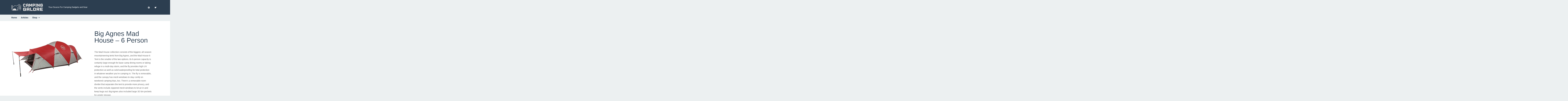

--- FILE ---
content_type: text/html; charset=UTF-8
request_url: https://campinggalore.com/product/big-agnes-mad-house-6-person/
body_size: 20838
content:
<!DOCTYPE html>
<html lang="en-US" prefix="og: https://ogp.me/ns#">
<head>
	<meta charset="UTF-8">
			<title>Big Agnes Mad House - 6 Person - Camping Galore</title>
<link rel="preload" as="font" href="https://campinggalore.com/wp-content/plugins/elementor/assets/lib/font-awesome/fonts/fontawesome-webfont.woff2?v=4.7.0" crossorigin>
<link rel="preload" as="font" href="https://campinggalore.com/wp-content/plugins/elementor/assets/lib/font-awesome/webfonts/fa-brands-400.woff2" crossorigin>
<link rel="preload" as="font" href="https://campinggalore.com/wp-content/uploads/gfonts/JTURjIg1_i6t8kCHKm45_ZpC3gnD_g.woff2" crossorigin>
<link rel="preload" as="font" href="https://campinggalore.com/wp-content/uploads/gfonts/KFOlCnqEu92Fr1MmWUlfBBc4.woff2" crossorigin>
<link rel="preload" as="font" href="https://campinggalore.com/wp-content/uploads/gfonts/JTURjIg1_i6t8kCHKm45_aZA3gnD_g.woff2" crossorigin>
<link rel="preload" as="font" href="https://campinggalore.com/wp-content/uploads/gfonts/mem5YaGs126MiZpBA-UN7rgOUuhp.woff2" crossorigin>
<link rel="preload" as="font" href="https://campinggalore.com/wp-content/uploads/gfonts/KFOmCnqEu92Fr1Mu4mxK.woff2" crossorigin>
<link rel="preload" as="font" href="https://campinggalore.com/wp-content/uploads/gfonts/JTUSjIg1_i6t8kCHKm459Wlhyw.woff2" crossorigin>
					<!-- start/ frontend header/ WooZone -->
					<style type="text/css">
				.WooZone-price-info {
					font-size: 0.6em;
				}
				.woocommerce div.product p.price, .woocommerce div.product span.price {
					line-height: initial !important;
				}
			</style>
					<!-- end/ frontend header/ WooZone -->
		
<!-- Search Engine Optimization by Rank Math - https://rankmath.com/ -->
<meta name="description" content="The Mad House collection consists of the biggest, all-season mountaineering tents from Big Agnes, and the Mad House 6 Tent is the smaller of the two options. Its 6-person capacity is certainly large enough for base camp dining rooms or taking refuge in a multi-day storm, and the fly provides high UV protection as well as solid waterproofing for total protection in whatever weather you&#039;re camping in. The fly is removable, and the canopy has mesh windows to stay comfy on weekend camping trips, too. There&#039;s a removable room divider that separates the tent to provide more privacy, and the vents include zippered mesh windows to let air in and keep bugs out. Big Agnes also included large 3D bin pockets for ample storage."/>
<meta name="robots" content="follow, index, max-snippet:-1, max-video-preview:-1, max-image-preview:large"/>
<link rel="canonical" href="https://campinggalore.com/product/big-agnes-mad-house-6-person/" />
<meta property="og:locale" content="en_US" />
<meta property="og:type" content="product" />
<meta property="og:title" content="Big Agnes Mad House - 6 Person - Camping Galore" />
<meta property="og:description" content="The Mad House collection consists of the biggest, all-season mountaineering tents from Big Agnes, and the Mad House 6 Tent is the smaller of the two options. Its 6-person capacity is certainly large enough for base camp dining rooms or taking refuge in a multi-day storm, and the fly provides high UV protection as well as solid waterproofing for total protection in whatever weather you&#039;re camping in. The fly is removable, and the canopy has mesh windows to stay comfy on weekend camping trips, too. There&#039;s a removable room divider that separates the tent to provide more privacy, and the vents include zippered mesh windows to let air in and keep bugs out. Big Agnes also included large 3D bin pockets for ample storage." />
<meta property="og:url" content="https://campinggalore.com/product/big-agnes-mad-house-6-person/" />
<meta property="og:site_name" content="Camping Galore" />
<meta property="og:updated_time" content="2020-06-12T04:19:08+00:00" />
<meta property="og:image" content="https://campinggalore.com/wp-content/uploads/2020/06/big-agnes-mad-house.jpg" />
<meta property="og:image:secure_url" content="https://campinggalore.com/wp-content/uploads/2020/06/big-agnes-mad-house.jpg" />
<meta property="og:image:width" content="900" />
<meta property="og:image:height" content="900" />
<meta property="og:image:alt" content="Big Agnes Mad House" />
<meta property="og:image:type" content="image/jpeg" />
<meta property="product:price:amount" content="999.95" />
<meta property="product:price:currency" content="USD" />
<meta property="product:availability" content="instock" />
<meta name="twitter:card" content="summary_large_image" />
<meta name="twitter:title" content="Big Agnes Mad House - 6 Person - Camping Galore" />
<meta name="twitter:description" content="The Mad House collection consists of the biggest, all-season mountaineering tents from Big Agnes, and the Mad House 6 Tent is the smaller of the two options. Its 6-person capacity is certainly large enough for base camp dining rooms or taking refuge in a multi-day storm, and the fly provides high UV protection as well as solid waterproofing for total protection in whatever weather you&#039;re camping in. The fly is removable, and the canopy has mesh windows to stay comfy on weekend camping trips, too. There&#039;s a removable room divider that separates the tent to provide more privacy, and the vents include zippered mesh windows to let air in and keep bugs out. Big Agnes also included large 3D bin pockets for ample storage." />
<meta name="twitter:site" content="@Camping_Galore" />
<meta name="twitter:creator" content="@Camping_Galore" />
<meta name="twitter:image" content="https://campinggalore.com/wp-content/uploads/2020/06/big-agnes-mad-house.jpg" />
<meta name="twitter:label1" content="Price" />
<meta name="twitter:data1" content="&#036;999.95" />
<meta name="twitter:label2" content="Availability" />
<meta name="twitter:data2" content="In stock" />
<script type="application/ld+json" class="rank-math-schema">{"@context":"https://schema.org","@graph":[{"@type":["SportingGoodsStore","Organization"],"@id":"https://campinggalore.com/#organization","name":"Camping Galore","url":"https://campinggalore.com","sameAs":["https://twitter.com/Camping_Galore"],"logo":{"@type":"ImageObject","@id":"https://campinggalore.com/#logo","url":"https://campinggalore.com/wp-content/uploads/2021/03/camping-galore-square.jpg","contentUrl":"https://campinggalore.com/wp-content/uploads/2021/03/camping-galore-square.jpg","caption":"Camping Galore","inLanguage":"en-US","width":"462","height":"462"},"openingHours":["Monday,Tuesday,Wednesday,Thursday,Friday,Saturday,Sunday 09:00-17:00"],"image":{"@id":"https://campinggalore.com/#logo"}},{"@type":"WebSite","@id":"https://campinggalore.com/#website","url":"https://campinggalore.com","name":"Camping Galore","publisher":{"@id":"https://campinggalore.com/#organization"},"inLanguage":"en-US"},{"@type":"ImageObject","@id":"https://campinggalore.com/wp-content/uploads/2020/06/big-agnes-mad-house.jpg","url":"https://campinggalore.com/wp-content/uploads/2020/06/big-agnes-mad-house.jpg","width":"900","height":"900","caption":"Big Agnes Mad House","inLanguage":"en-US"},{"@type":"ItemPage","@id":"https://campinggalore.com/product/big-agnes-mad-house-6-person/#webpage","url":"https://campinggalore.com/product/big-agnes-mad-house-6-person/","name":"Big Agnes Mad House - 6 Person - Camping Galore","datePublished":"2020-06-12T04:19:07+00:00","dateModified":"2020-06-12T04:19:08+00:00","isPartOf":{"@id":"https://campinggalore.com/#website"},"primaryImageOfPage":{"@id":"https://campinggalore.com/wp-content/uploads/2020/06/big-agnes-mad-house.jpg"},"inLanguage":"en-US"},{"@type":"Product","name":"Big Agnes Mad House - 6 Person - Camping Galore","description":"The Mad House collection consists of the biggest, all-season mountaineering tents from Big Agnes, and the Mad House 6 Tent is the smaller of the two options. Its 6-person capacity is certainly large enough for base camp dining rooms or taking refuge in a multi-day storm, and the fly provides high UV protection as well as solid waterproofing for total protection in whatever weather you're camping in. The fly is removable, and the canopy has mesh windows to stay comfy on weekend camping trips, too. There's a removable room divider that separates the tent to provide more privacy, and the vents include zippered mesh windows to let air in and keep bugs out. Big Agnes also included large 3D bin pockets for ample storage.","category":"Tents","mainEntityOfPage":{"@id":"https://campinggalore.com/product/big-agnes-mad-house-6-person/#webpage"},"image":[{"@type":"ImageObject","url":"https://campinggalore.com/wp-content/uploads/2020/06/big-agnes-mad-house.jpg","height":"900","width":"900"},{"@type":"ImageObject","url":"https://campinggalore.com/wp-content/uploads/2020/06/big-agnes-mad-house-4.jpg","height":"900","width":"900"},{"@type":"ImageObject","url":"https://campinggalore.com/wp-content/uploads/2020/06/big-agnes-mad-house-3.jpg","height":"900","width":"900"},{"@type":"ImageObject","url":"https://campinggalore.com/wp-content/uploads/2020/06/big-agnes-mad-house-2.jpg","height":"900","width":"900"}],"offers":{"@type":"Offer","price":"999.95","priceCurrency":"USD","priceValidUntil":"2027-12-31","availability":"http://schema.org/InStock","itemCondition":"NewCondition","url":"https://campinggalore.com/product/big-agnes-mad-house-6-person/","seller":{"@type":"Organization","@id":"https://campinggalore.com/","name":"Camping Galore","url":"https://campinggalore.com","logo":"https://campinggalore.com/wp-content/uploads/2021/03/camping-galore-square.jpg"}},"additionalProperty":[{"@type":"PropertyValue","name":"pa_tent-size","value":"6 Person"},{"@type":"PropertyValue","name":"pa_tent-setup-type","value":"Conventional"},{"@type":"PropertyValue","name":"pa_tent-brand","value":"Big Agnes"}],"@id":"https://campinggalore.com/product/big-agnes-mad-house-6-person/#richSnippet"}]}</script>
<!-- /Rank Math WordPress SEO plugin -->

<link rel="alternate" type="application/rss+xml" title="Camping Galore &raquo; Feed" href="https://campinggalore.com/feed/" />
<link rel="alternate" type="application/rss+xml" title="Camping Galore &raquo; Comments Feed" href="https://campinggalore.com/comments/feed/" />
<link data-minify="1" rel='stylesheet' id='thickbox.css-css' href='https://campinggalore.com/wp-content/cache/min/1/wp-includes/js/thickbox/thickbox.css?ver=1728404062' type='text/css' media='all' />
<link data-minify="1" rel='stylesheet' id='hfe-widgets-style-css' href='https://campinggalore.com/wp-content/cache/min/1/wp-content/plugins/header-footer-elementor/inc/widgets-css/frontend.css?ver=1728404060' type='text/css' media='all' />
<style id='classic-theme-styles-inline-css' type='text/css'>
/*! This file is auto-generated */
.wp-block-button__link{color:#fff;background-color:#32373c;border-radius:9999px;box-shadow:none;text-decoration:none;padding:calc(.667em + 2px) calc(1.333em + 2px);font-size:1.125em}.wp-block-file__button{background:#32373c;color:#fff;text-decoration:none}
</style>
<style id='global-styles-inline-css' type='text/css'>
:root{--wp--preset--aspect-ratio--square: 1;--wp--preset--aspect-ratio--4-3: 4/3;--wp--preset--aspect-ratio--3-4: 3/4;--wp--preset--aspect-ratio--3-2: 3/2;--wp--preset--aspect-ratio--2-3: 2/3;--wp--preset--aspect-ratio--16-9: 16/9;--wp--preset--aspect-ratio--9-16: 9/16;--wp--preset--color--black: #000000;--wp--preset--color--cyan-bluish-gray: #abb8c3;--wp--preset--color--white: #ffffff;--wp--preset--color--pale-pink: #f78da7;--wp--preset--color--vivid-red: #cf2e2e;--wp--preset--color--luminous-vivid-orange: #ff6900;--wp--preset--color--luminous-vivid-amber: #fcb900;--wp--preset--color--light-green-cyan: #7bdcb5;--wp--preset--color--vivid-green-cyan: #00d084;--wp--preset--color--pale-cyan-blue: #8ed1fc;--wp--preset--color--vivid-cyan-blue: #0693e3;--wp--preset--color--vivid-purple: #9b51e0;--wp--preset--gradient--vivid-cyan-blue-to-vivid-purple: linear-gradient(135deg,rgba(6,147,227,1) 0%,rgb(155,81,224) 100%);--wp--preset--gradient--light-green-cyan-to-vivid-green-cyan: linear-gradient(135deg,rgb(122,220,180) 0%,rgb(0,208,130) 100%);--wp--preset--gradient--luminous-vivid-amber-to-luminous-vivid-orange: linear-gradient(135deg,rgba(252,185,0,1) 0%,rgba(255,105,0,1) 100%);--wp--preset--gradient--luminous-vivid-orange-to-vivid-red: linear-gradient(135deg,rgba(255,105,0,1) 0%,rgb(207,46,46) 100%);--wp--preset--gradient--very-light-gray-to-cyan-bluish-gray: linear-gradient(135deg,rgb(238,238,238) 0%,rgb(169,184,195) 100%);--wp--preset--gradient--cool-to-warm-spectrum: linear-gradient(135deg,rgb(74,234,220) 0%,rgb(151,120,209) 20%,rgb(207,42,186) 40%,rgb(238,44,130) 60%,rgb(251,105,98) 80%,rgb(254,248,76) 100%);--wp--preset--gradient--blush-light-purple: linear-gradient(135deg,rgb(255,206,236) 0%,rgb(152,150,240) 100%);--wp--preset--gradient--blush-bordeaux: linear-gradient(135deg,rgb(254,205,165) 0%,rgb(254,45,45) 50%,rgb(107,0,62) 100%);--wp--preset--gradient--luminous-dusk: linear-gradient(135deg,rgb(255,203,112) 0%,rgb(199,81,192) 50%,rgb(65,88,208) 100%);--wp--preset--gradient--pale-ocean: linear-gradient(135deg,rgb(255,245,203) 0%,rgb(182,227,212) 50%,rgb(51,167,181) 100%);--wp--preset--gradient--electric-grass: linear-gradient(135deg,rgb(202,248,128) 0%,rgb(113,206,126) 100%);--wp--preset--gradient--midnight: linear-gradient(135deg,rgb(2,3,129) 0%,rgb(40,116,252) 100%);--wp--preset--font-size--small: 13px;--wp--preset--font-size--medium: 20px;--wp--preset--font-size--large: 36px;--wp--preset--font-size--x-large: 42px;--wp--preset--font-family--inter: "Inter", sans-serif;--wp--preset--font-family--cardo: Cardo;--wp--preset--spacing--20: 0.44rem;--wp--preset--spacing--30: 0.67rem;--wp--preset--spacing--40: 1rem;--wp--preset--spacing--50: 1.5rem;--wp--preset--spacing--60: 2.25rem;--wp--preset--spacing--70: 3.38rem;--wp--preset--spacing--80: 5.06rem;--wp--preset--shadow--natural: 6px 6px 9px rgba(0, 0, 0, 0.2);--wp--preset--shadow--deep: 12px 12px 50px rgba(0, 0, 0, 0.4);--wp--preset--shadow--sharp: 6px 6px 0px rgba(0, 0, 0, 0.2);--wp--preset--shadow--outlined: 6px 6px 0px -3px rgba(255, 255, 255, 1), 6px 6px rgba(0, 0, 0, 1);--wp--preset--shadow--crisp: 6px 6px 0px rgba(0, 0, 0, 1);}:where(.is-layout-flex){gap: 0.5em;}:where(.is-layout-grid){gap: 0.5em;}body .is-layout-flex{display: flex;}.is-layout-flex{flex-wrap: wrap;align-items: center;}.is-layout-flex > :is(*, div){margin: 0;}body .is-layout-grid{display: grid;}.is-layout-grid > :is(*, div){margin: 0;}:where(.wp-block-columns.is-layout-flex){gap: 2em;}:where(.wp-block-columns.is-layout-grid){gap: 2em;}:where(.wp-block-post-template.is-layout-flex){gap: 1.25em;}:where(.wp-block-post-template.is-layout-grid){gap: 1.25em;}.has-black-color{color: var(--wp--preset--color--black) !important;}.has-cyan-bluish-gray-color{color: var(--wp--preset--color--cyan-bluish-gray) !important;}.has-white-color{color: var(--wp--preset--color--white) !important;}.has-pale-pink-color{color: var(--wp--preset--color--pale-pink) !important;}.has-vivid-red-color{color: var(--wp--preset--color--vivid-red) !important;}.has-luminous-vivid-orange-color{color: var(--wp--preset--color--luminous-vivid-orange) !important;}.has-luminous-vivid-amber-color{color: var(--wp--preset--color--luminous-vivid-amber) !important;}.has-light-green-cyan-color{color: var(--wp--preset--color--light-green-cyan) !important;}.has-vivid-green-cyan-color{color: var(--wp--preset--color--vivid-green-cyan) !important;}.has-pale-cyan-blue-color{color: var(--wp--preset--color--pale-cyan-blue) !important;}.has-vivid-cyan-blue-color{color: var(--wp--preset--color--vivid-cyan-blue) !important;}.has-vivid-purple-color{color: var(--wp--preset--color--vivid-purple) !important;}.has-black-background-color{background-color: var(--wp--preset--color--black) !important;}.has-cyan-bluish-gray-background-color{background-color: var(--wp--preset--color--cyan-bluish-gray) !important;}.has-white-background-color{background-color: var(--wp--preset--color--white) !important;}.has-pale-pink-background-color{background-color: var(--wp--preset--color--pale-pink) !important;}.has-vivid-red-background-color{background-color: var(--wp--preset--color--vivid-red) !important;}.has-luminous-vivid-orange-background-color{background-color: var(--wp--preset--color--luminous-vivid-orange) !important;}.has-luminous-vivid-amber-background-color{background-color: var(--wp--preset--color--luminous-vivid-amber) !important;}.has-light-green-cyan-background-color{background-color: var(--wp--preset--color--light-green-cyan) !important;}.has-vivid-green-cyan-background-color{background-color: var(--wp--preset--color--vivid-green-cyan) !important;}.has-pale-cyan-blue-background-color{background-color: var(--wp--preset--color--pale-cyan-blue) !important;}.has-vivid-cyan-blue-background-color{background-color: var(--wp--preset--color--vivid-cyan-blue) !important;}.has-vivid-purple-background-color{background-color: var(--wp--preset--color--vivid-purple) !important;}.has-black-border-color{border-color: var(--wp--preset--color--black) !important;}.has-cyan-bluish-gray-border-color{border-color: var(--wp--preset--color--cyan-bluish-gray) !important;}.has-white-border-color{border-color: var(--wp--preset--color--white) !important;}.has-pale-pink-border-color{border-color: var(--wp--preset--color--pale-pink) !important;}.has-vivid-red-border-color{border-color: var(--wp--preset--color--vivid-red) !important;}.has-luminous-vivid-orange-border-color{border-color: var(--wp--preset--color--luminous-vivid-orange) !important;}.has-luminous-vivid-amber-border-color{border-color: var(--wp--preset--color--luminous-vivid-amber) !important;}.has-light-green-cyan-border-color{border-color: var(--wp--preset--color--light-green-cyan) !important;}.has-vivid-green-cyan-border-color{border-color: var(--wp--preset--color--vivid-green-cyan) !important;}.has-pale-cyan-blue-border-color{border-color: var(--wp--preset--color--pale-cyan-blue) !important;}.has-vivid-cyan-blue-border-color{border-color: var(--wp--preset--color--vivid-cyan-blue) !important;}.has-vivid-purple-border-color{border-color: var(--wp--preset--color--vivid-purple) !important;}.has-vivid-cyan-blue-to-vivid-purple-gradient-background{background: var(--wp--preset--gradient--vivid-cyan-blue-to-vivid-purple) !important;}.has-light-green-cyan-to-vivid-green-cyan-gradient-background{background: var(--wp--preset--gradient--light-green-cyan-to-vivid-green-cyan) !important;}.has-luminous-vivid-amber-to-luminous-vivid-orange-gradient-background{background: var(--wp--preset--gradient--luminous-vivid-amber-to-luminous-vivid-orange) !important;}.has-luminous-vivid-orange-to-vivid-red-gradient-background{background: var(--wp--preset--gradient--luminous-vivid-orange-to-vivid-red) !important;}.has-very-light-gray-to-cyan-bluish-gray-gradient-background{background: var(--wp--preset--gradient--very-light-gray-to-cyan-bluish-gray) !important;}.has-cool-to-warm-spectrum-gradient-background{background: var(--wp--preset--gradient--cool-to-warm-spectrum) !important;}.has-blush-light-purple-gradient-background{background: var(--wp--preset--gradient--blush-light-purple) !important;}.has-blush-bordeaux-gradient-background{background: var(--wp--preset--gradient--blush-bordeaux) !important;}.has-luminous-dusk-gradient-background{background: var(--wp--preset--gradient--luminous-dusk) !important;}.has-pale-ocean-gradient-background{background: var(--wp--preset--gradient--pale-ocean) !important;}.has-electric-grass-gradient-background{background: var(--wp--preset--gradient--electric-grass) !important;}.has-midnight-gradient-background{background: var(--wp--preset--gradient--midnight) !important;}.has-small-font-size{font-size: var(--wp--preset--font-size--small) !important;}.has-medium-font-size{font-size: var(--wp--preset--font-size--medium) !important;}.has-large-font-size{font-size: var(--wp--preset--font-size--large) !important;}.has-x-large-font-size{font-size: var(--wp--preset--font-size--x-large) !important;}
:where(.wp-block-post-template.is-layout-flex){gap: 1.25em;}:where(.wp-block-post-template.is-layout-grid){gap: 1.25em;}
:where(.wp-block-columns.is-layout-flex){gap: 2em;}:where(.wp-block-columns.is-layout-grid){gap: 2em;}
:root :where(.wp-block-pullquote){font-size: 1.5em;line-height: 1.6;}
</style>
<link rel='stylesheet' id='photoswipe-css' href='https://campinggalore.com/wp-content/plugins/woocommerce/assets/css/photoswipe/photoswipe.min.css?ver=9.3.5' type='text/css' media='all' />
<link rel='stylesheet' id='photoswipe-default-skin-css' href='https://campinggalore.com/wp-content/plugins/woocommerce/assets/css/photoswipe/default-skin/default-skin.min.css?ver=9.3.5' type='text/css' media='all' />
<link data-minify="1" rel='stylesheet' id='woocommerce-layout-css' href='https://campinggalore.com/wp-content/cache/min/1/wp-content/plugins/woocommerce/assets/css/woocommerce-layout.css?ver=1728404060' type='text/css' media='all' />
<link data-minify="1" rel='stylesheet' id='woocommerce-smallscreen-css' href='https://campinggalore.com/wp-content/cache/min/1/wp-content/plugins/woocommerce/assets/css/woocommerce-smallscreen.css?ver=1728404060' type='text/css' media='only screen and (max-width: 768px)' />
<link data-minify="1" rel='stylesheet' id='woocommerce-general-css' href='https://campinggalore.com/wp-content/cache/min/1/wp-content/plugins/woocommerce/assets/css/woocommerce.css?ver=1728404060' type='text/css' media='all' />
<style id='woocommerce-inline-inline-css' type='text/css'>
.woocommerce form .form-row .required { visibility: visible; }
</style>
<link data-minify="1" rel='stylesheet' id='WooZone-frontend-style-css' href='https://campinggalore.com/wp-content/cache/min/1/wp-content/plugins/woozone/lib/frontend/css/frontend.css?ver=1728404062' type='text/css' media='all' />
<link data-minify="1" rel='stylesheet' id='hfe-style-css' href='https://campinggalore.com/wp-content/cache/min/1/wp-content/plugins/header-footer-elementor/assets/css/header-footer-elementor.css?ver=1728404060' type='text/css' media='all' />
<link data-minify="1" rel='stylesheet' id='elementor-icons-css' href='https://campinggalore.com/wp-content/cache/min/1/wp-content/plugins/elementor/assets/lib/eicons/css/elementor-icons.min.css?ver=1728404060' type='text/css' media='all' />
<link rel='stylesheet' id='elementor-frontend-css' href='https://campinggalore.com/wp-content/plugins/elementor/assets/css/frontend.min.css?ver=3.24.5' type='text/css' media='all' />
<link data-minify="1" rel='stylesheet' id='swiper-css' href='https://campinggalore.com/wp-content/cache/min/1/wp-content/plugins/elementor/assets/lib/swiper/v8/css/swiper.min.css?ver=1728404060' type='text/css' media='all' />
<link rel='stylesheet' id='e-swiper-css' href='https://campinggalore.com/wp-content/plugins/elementor/assets/css/conditionals/e-swiper.min.css?ver=3.24.5' type='text/css' media='all' />
<link rel='stylesheet' id='elementor-post-5679-css' href='https://campinggalore.com/wp-content/uploads/elementor/css/post-5679.css?ver=1728354668' type='text/css' media='all' />
<link rel='stylesheet' id='elementor-pro-css' href='https://campinggalore.com/wp-content/plugins/elementor-pro/assets/css/frontend.min.css?ver=3.24.3' type='text/css' media='all' />
<link rel='stylesheet' id='widget-heading-css' href='https://campinggalore.com/wp-content/plugins/elementor/assets/css/widget-heading.min.css?ver=3.24.5' type='text/css' media='all' />
<link rel='stylesheet' id='widget-text-editor-css' href='https://campinggalore.com/wp-content/plugins/elementor/assets/css/widget-text-editor.min.css?ver=3.24.5' type='text/css' media='all' />
<link rel='stylesheet' id='widget-nav-menu-css' href='https://campinggalore.com/wp-content/plugins/elementor-pro/assets/css/widget-nav-menu.min.css?ver=3.24.3' type='text/css' media='all' />
<link rel='stylesheet' id='widget-posts-css' href='https://campinggalore.com/wp-content/plugins/elementor-pro/assets/css/widget-posts.min.css?ver=3.24.3' type='text/css' media='all' />
<link rel='stylesheet' id='widget-social-icons-css' href='https://campinggalore.com/wp-content/plugins/elementor/assets/css/widget-social-icons.min.css?ver=3.24.5' type='text/css' media='all' />
<link rel='stylesheet' id='e-apple-webkit-css' href='https://campinggalore.com/wp-content/plugins/elementor/assets/css/conditionals/apple-webkit.min.css?ver=3.24.5' type='text/css' media='all' />
<link rel='stylesheet' id='elementor-post-2590-css' href='https://campinggalore.com/wp-content/uploads/elementor/css/post-2590.css?ver=1728354668' type='text/css' media='all' />
<link rel='stylesheet' id='widget-woocommerce-css' href='https://campinggalore.com/wp-content/plugins/elementor-pro/assets/css/widget-woocommerce.min.css?ver=3.24.3' type='text/css' media='all' />
<link data-minify="1" rel='stylesheet' id='WooZoneProducts-css' href='https://campinggalore.com/wp-content/cache/min/1/wp-content/cache/asset-cleanup/css/item/woozone__modules__product_in_post__style-css-v0ab782bfb2af2d42fd593d8801202c94193e3385.css?ver=1728404062' type='text/css' media='all' />
<link data-minify="1" rel='stylesheet' id='jquery-lazyloadxt-fadein-css-css' href='https://campinggalore.com/wp-content/cache/min/1/wp-content/plugins/a3-lazy-load/assets/css/jquery.lazyloadxt.fadein.css?ver=1728404060' type='text/css' media='all' />
<link rel='stylesheet' id='a3a3_lazy_load-css' href='//campinggalore.com/wp-content/uploads/sass/a3_lazy_load.min.css?ver=1728397381' type='text/css' media='all' />
<link data-minify="1" rel='stylesheet' id='pojo-css-framework-css' href='https://campinggalore.com/wp-content/cache/min/1/wp-content/themes/buzz/assets/bootstrap/css/bootstrap.min.css?ver=1728404060' type='text/css' media='all' />
<link data-minify="1" rel='stylesheet' id='font-awesome-css' href='https://campinggalore.com/wp-content/cache/min/1/wp-content/plugins/elementor/assets/lib/font-awesome/css/font-awesome.min.css?ver=1728404060' type='text/css' media='all' />
<link data-minify="1" rel='stylesheet' id='pojo-base-style-css' href='https://campinggalore.com/wp-content/cache/min/1/wp-content/themes/buzz/core/assets/css/style.min.css?ver=1728404060' type='text/css' media='all' />
<link data-minify="1" rel='stylesheet' id='pojo-style-css' href='https://campinggalore.com/wp-content/cache/min/1/wp-content/themes/buzz-child/assets/css/style.css?ver=1728404060' type='text/css' media='all' />

<link rel='stylesheet' id='elementor-icons-shared-0-css' href='https://campinggalore.com/wp-content/plugins/elementor/assets/lib/font-awesome/css/fontawesome.min.css?ver=5.15.3' type='text/css' media='all' />
<link data-minify="1" rel='stylesheet' id='elementor-icons-fa-solid-css' href='https://campinggalore.com/wp-content/cache/min/1/wp-content/plugins/elementor/assets/lib/font-awesome/css/solid.min.css?ver=1728404060' type='text/css' media='all' />
<link data-minify="1" rel='stylesheet' id='elementor-icons-fa-brands-css' href='https://campinggalore.com/wp-content/cache/min/1/wp-content/plugins/elementor/assets/lib/font-awesome/css/brands.min.css?ver=1728404060' type='text/css' media='all' />
<script type="text/javascript" src="https://campinggalore.com/wp-includes/js/jquery/jquery.min.js?ver=3.7.1" id="jquery-core-js"></script>
<script type="text/javascript" src="https://campinggalore.com/wp-includes/js/jquery/jquery-migrate.min.js?ver=3.4.1" id="jquery-migrate-js" data-rocket-defer defer></script>
<script type="text/javascript" src="https://campinggalore.com/wp-content/plugins/woocommerce/assets/js/flexslider/jquery.flexslider.min.js?ver=2.7.2-wc.9.3.5" id="flexslider-js" defer="defer" data-wp-strategy="defer"></script>
<script type="text/javascript" src="https://campinggalore.com/wp-content/plugins/woocommerce/assets/js/photoswipe/photoswipe.min.js?ver=4.1.1-wc.9.3.5" id="photoswipe-js" defer="defer" data-wp-strategy="defer"></script>
<script type="text/javascript" src="https://campinggalore.com/wp-content/plugins/woocommerce/assets/js/photoswipe/photoswipe-ui-default.min.js?ver=4.1.1-wc.9.3.5" id="photoswipe-ui-default-js" defer="defer" data-wp-strategy="defer"></script>
<script type="text/javascript" id="wc-single-product-js-extra">
/* <![CDATA[ */
var wc_single_product_params = {"i18n_required_rating_text":"Please select a rating","review_rating_required":"yes","flexslider":{"rtl":false,"animation":"slide","smoothHeight":true,"directionNav":false,"controlNav":"thumbnails","slideshow":false,"animationSpeed":500,"animationLoop":false,"allowOneSlide":false},"zoom_enabled":"","zoom_options":[],"photoswipe_enabled":"1","photoswipe_options":{"shareEl":false,"closeOnScroll":false,"history":false,"hideAnimationDuration":0,"showAnimationDuration":0},"flexslider_enabled":"1"};
/* ]]> */
</script>
<script type="text/javascript" src="https://campinggalore.com/wp-content/plugins/woocommerce/assets/js/frontend/single-product.min.js?ver=9.3.5" id="wc-single-product-js" defer="defer" data-wp-strategy="defer"></script>
<script type="text/javascript" src="https://campinggalore.com/wp-content/plugins/woocommerce/assets/js/jquery-blockui/jquery.blockUI.min.js?ver=2.7.0-wc.9.3.5" id="jquery-blockui-js" defer="defer" data-wp-strategy="defer"></script>
<script type="text/javascript" src="https://campinggalore.com/wp-content/plugins/woocommerce/assets/js/js-cookie/js.cookie.min.js?ver=2.1.4-wc.9.3.5" id="js-cookie-js" defer="defer" data-wp-strategy="defer"></script>
<script type="text/javascript" id="woocommerce-js-extra">
/* <![CDATA[ */
var woocommerce_params = {"ajax_url":"\/wp-admin\/admin-ajax.php","wc_ajax_url":"\/?wc-ajax=%%endpoint%%"};
/* ]]> */
</script>
<script type="text/javascript" src="https://campinggalore.com/wp-content/plugins/woocommerce/assets/js/frontend/woocommerce.min.js?ver=9.3.5" id="woocommerce-js" defer="defer" data-wp-strategy="defer"></script>
<script type="text/javascript" id="WooZone-frontend-script-js-extra">
/* <![CDATA[ */
var woozone_vars = {"ajax_url":"https:\/\/campinggalore.com\/wp-admin\/admin-ajax.php","checkout_url":"https:\/\/campinggalore.com","nonce":"ef672830f2","lang":{"loading":"Loading...","closing":"Closing...","saving":"Saving...","updating":"Updating...","amzcart_checkout":"checkout done","amzcart_cancel":"canceled","amzcart_checkout_msg":"all good","amzcart_cancel_msg":"You must check or cancel all amazon shops!","available_yes":"available","available_no":"not available","load_cross_sell_box":"Frequently Bought Together Loading..."}};
/* ]]> */
</script>
<script data-minify="1" type="text/javascript" src="https://campinggalore.com/wp-content/cache/min/1/wp-content/plugins/woozone/lib/frontend/js/frontend.js?ver=1728404062" id="WooZone-frontend-script-js" data-rocket-defer defer></script>
<script type="text/javascript" id="ai-js-js-extra">
/* <![CDATA[ */
var MyAjax = {"ajaxurl":"https:\/\/campinggalore.com\/wp-admin\/admin-ajax.php","security":"d18fa16ce3"};
/* ]]> */
</script>
<script type="text/javascript" src="https://campinggalore.com/wp-content/plugins/advanced-iframe/js/ai.min.js?ver=189711" id="ai-js-js" data-rocket-defer defer></script>
<link rel="https://api.w.org/" href="https://campinggalore.com/wp-json/" /><link rel="alternate" title="JSON" type="application/json" href="https://campinggalore.com/wp-json/wp/v2/product/5102" /><meta name="generator" content="WordPress 6.6.4" />
<link rel='shortlink' href='https://campinggalore.com/?p=5102' />
<!-- Google tag (gtag.js) -->
<script async src="https://www.googletagmanager.com/gtag/js?id=G-2F2RZ97JV8"></script>
<script>
  window.dataLayer = window.dataLayer || [];
  function gtag(){dataLayer.push(arguments);}
  gtag('js', new Date());

  gtag('config', 'G-2F2RZ97JV8');
</script>


<!-- Global site tag (gtag.js) - Google Analytics -->
<script async src="https://www.googletagmanager.com/gtag/js?id=UA-192177-20"></script>
<script>
  window.dataLayer = window.dataLayer || [];
  function gtag(){dataLayer.push(arguments);}
  gtag('js', new Date());

  gtag('config', 'UA-192177-20');
</script>

<meta name="google-site-verification" content="_oRFe-cdlmsxXd1S6JbpAUMwKNOxFPIBsMZ1XjcKXUo" /><meta http-equiv="content-type" content="text/html;charset=UTF-8"><style type="text/css">body{background-color: rgba(236, 240, 241, 1);background-position: top center;background-repeat: repeat;background-size: auto;background-attachment: scroll;color: #5e5e5e; font-family: 'Roboto', Arial, sans-serif; font-weight: normal; font-size: 15px;line-height: 1.9em;}#primary{background-color: rgba(236, 240, 15, 1);background-position: top center;background-repeat: repeat;background-size: auto;background-attachment: scroll;}button,.button,#commentform .button{color: #ffffff; font-family: 'Montserrat', Arial, sans-serif; font-weight: bold; font-size: 15px;text-transform: uppercase;background-color: #e74c3c;border-color: #e74c3c;}button:hover,.button:hover,#commentform .button:hover{color: #e74c3c;background-color: #ffffff;border-color: #e74c3c;}div.logo-text a{color: #34495e; font-family: 'Montserrat', Arial, sans-serif; font-weight: bold; font-size: 44px;line-height: 1;}.logo{margin-top: 30px;margin-bottom: 30px;}#top-bar{background-color: rgba(44, 62, 80, 1);background-position: top center;background-repeat: repeat-x;background-size: auto;background-attachment: scroll;}#top-bar, #top-bar .widget-title{color: #ecf0f1; font-family: 'Open Sans', Arial, sans-serif; font-weight: 600; font-size: 12px;text-transform: uppercase;letter-spacing: 0px;font-style: normal;line-height: 45px;}#top-bar a{color: #ecf0f1;}#top-bar a:hover{color: #e74c3c;}#header, .sticky-header{background-color: rgba(255, 255, 255, 1);background-position: top center;background-repeat: repeat-x;background-size: auto;background-attachment: scroll;}.sf-menu a, .mobile-menu a{color: #2c3e50; font-family: 'Montserrat', Arial, sans-serif; font-weight: 400; font-size: 15px;text-transform: uppercase;}.sf-menu a:hover,.sf-menu li.active a, .sf-menu li.current-menu-item > a,.sf-menu .sfHover > a,.sf-menu .sfHover > li.current-menu-item > a,.sf-menu li.current-menu-ancestor > a,.mobile-menu a:hover,.mobile-menu li.current-menu-item > a, a.search-toggle .fa-times{color: #e74c3c;}.nav-main .sf-menu .sub-menu{background-color: #2c3e50;}.nav-main .sf-menu .sub-menu li:hover > a,.nav-main .sf-menu .sub-menu li.current-menu-item > a{background-color: #e74c3c;color: #ecf0f1;}.nav-main .sf-menu .sub-menu li a{color: #ecf0f1; font-family: 'Roboto', Arial, sans-serif; font-weight: 400; font-size: 13px;text-transform: capitalize;line-height: 3.3em;}.search-section{background-color: rgba(231, 76, 60, 1);background-position: top center;background-repeat: repeat-x;background-size: auto;background-attachment: scroll;}.search-section,.search-section .form-search .field{color: #ecf0f1;}#sub-header{background-color: rgba(236, 240, 241, 1);background-position: top center;background-repeat: repeat-x;background-size: auto;background-attachment: scroll;}#sub-header, #sub-header .widget-title{color: #6b7677; font-family: 'Droid Serif', Arial, sans-serif; font-weight: normal; font-size: 13px;text-transform: none;letter-spacing: 1.5px;font-style: italic;line-height: 70px;}#sub-header a{color: #7f8c8d;}#sub-header a:hover{color: #e74c3c;}#title-bar{height: 100px;line-height: 100px;color: #7f8c8d; font-family: 'Montserrat', Arial, sans-serif; font-weight: normal; font-size: 17px;text-transform: uppercase;}#title-bar.title-bar-style-custom_bg{background-color: rgba(236, 240, 241, 1);background-position: center center;background-repeat: repeat;background-size: cover;background-attachment: scroll;}#title-bar div.breadcrumbs, #title-bar div.breadcrumbs a{color: #7f8c8d; font-family: 'Droid Serif', Arial, sans-serif; font-weight: normal; font-size: 11px;text-transform: uppercase;letter-spacing: 1.2px;font-style: italic;}a{color: #95a5a6;}a:hover, a:focus{color: #e74c3c;}::selection{color: #ffffff;background: #e74c3c;}::-moz-selection{color: #ffffff;background: #e74c3c;}h1{color: #2c3e50; font-family: 'Montserrat', Arial, sans-serif; font-weight: normal; font-size: 33px;text-transform: uppercase;font-style: normal;line-height: 1.3em;}h2{color: #2c3e50; font-family: 'Montserrat', Arial, sans-serif; font-weight: 200; font-size: 32px;text-transform: uppercase;font-style: normal;line-height: 1.3em;}h3{color: #2c3e50; font-family: 'Droid Serif', Arial, sans-serif; font-weight: normal; font-size: 18px;text-transform: none;font-style: italic;line-height: 31px;}h4{color: #2c3e50; font-family: 'Montserrat', Arial, sans-serif; font-weight: bold; font-size: 17px;text-transform: uppercase;font-style: normal;line-height: 1.2em;}h5{color: #7f8c8d; font-family: 'Montserrat', Arial, sans-serif; font-weight: bold; font-size: 15px;text-transform: uppercase;font-style: normal;line-height: 1.2em;}h6{color: #e74c3c; font-family: 'Montserrat', Arial, sans-serif; font-weight: normal; font-size: 17px;text-transform: uppercase;font-style: normal;line-height: 1.5em;}h3.media-heading{color: #2c3e50; font-family: 'Montserrat', Arial, sans-serif; font-weight: normal; font-size: 21px;text-transform: uppercase;font-style: normal;line-height: 1.2em;}.media.list-two h3.media-heading{color: #2c3e50; font-family: 'Montserrat', Arial, sans-serif; font-weight: normal; font-size: 16px;text-transform: uppercase;font-style: normal;line-height: 1.2em;}.media.list-three h3.media-heading{color: #2c3e50; font-family: 'Montserrat', Arial, sans-serif; font-weight: normal; font-size: 15px;text-transform: uppercase;font-style: normal;line-height: 1.2em;}.media.list-format h3.media-heading{color: #2c3e50; font-family: 'Montserrat', Arial, sans-serif; font-weight: normal; font-size: 27px;text-transform: uppercase;font-style: normal;line-height: 30px;}.grid-item.grid-one h4.grid-heading{color: #2c3e50; font-family: 'Montserrat', Arial, sans-serif; font-weight: normal; font-size: 20px;text-transform: uppercase;font-style: normal;line-height: 1.2em;}.grid-item.grid-two h4.grid-heading{color: #2c3e50; font-family: 'Montserrat', Arial, sans-serif; font-weight: normal; font-size: 21px;text-transform: uppercase;font-style: normal;line-height: 1.2em;}.grid-item.grid-three h4.grid-heading{color: #2c3e50; font-family: 'Montserrat', Arial, sans-serif; font-weight: normal; font-size: 17px;text-transform: uppercase;font-style: normal;line-height: 1.3em;}.grid-item.grid-four h4.grid-heading{color: #2c3e50; font-family: 'Montserrat', Arial, sans-serif; font-weight: normal; font-size: 15px;text-transform: uppercase;font-style: normal;line-height: 1.2em;}.grid-item.cover-item .caption .grid-heading,.grid-item.cover-item .caption .entry-meta span,.grid-item.cover-item .caption .entry-excerpt p,.grid-item.cover-item .caption .read-more{color: #ffffff;}.posts-group .featured-post h3.media-heading,.posts-group .featured-post h3.grid-heading{color: #2c3e50; font-family: 'Montserrat', Arial, sans-serif; font-weight: normal; font-size: 21px;text-transform: uppercase;font-style: normal;line-height: 1.2em;}.posts-group h3.media-heading,.posts-group h4.grid-heading{color: #2c3e50; font-family: 'Montserrat', Arial, sans-serif; font-weight: normal; font-size: 15px;text-transform: uppercase;font-style: normal;line-height: 20px;}.entry-meta > span, .more-link span,.read-more{color: #95a5a6; font-family: 'Droid Serif', Arial, sans-serif; font-weight: bold; font-size: 11px;text-transform: none;font-style: italic;}.entry-post .entry-meta > span{color: #95a5a6; font-family: 'Montserrat', Arial, sans-serif; font-weight: normal; font-size: 11px;text-transform: none;font-style: normal;line-height: 1em;}.entry-excerpt{color: #5e5e5e; font-family: 'Roboto', Arial, sans-serif; font-weight: normal; font-size: 15px;text-transform: none;font-style: normal;line-height: 1.3em;}.entry-post .entry-excerpt{color: #5e5e5e; font-family: 'Roboto', Arial, sans-serif; font-weight: bold; font-size: 17px;text-transform: none;font-style: italic;line-height: 20px;}.category-label{color: #ffffff; font-family: 'Montserrat', Arial, sans-serif; font-weight: normal; font-size: 11px;text-transform: uppercase;font-style: normal;}#primary #breadcrumbs,#primary #breadcrumbs a, nav.post-navigation{color: #7f8c8d; font-family: 'Droid Serif', Arial, sans-serif; font-weight: bold; font-size: 11px;text-transform: none;font-style: italic;line-height: 2em;}#sidebar{color: #5e5e5e; font-family: 'Roboto', Arial, sans-serif; font-weight: normal; font-size: 15px;text-transform: none;font-style: normal;line-height: 21px;}#sidebar a{color: #5e5e5e;}#sidebar a:hover{color: #e74c3c;}#sidebar .widget-title{color: #7f8c8d; font-family: 'Montserrat', Arial, sans-serif; font-weight: bold; font-size: 15px;text-transform: uppercase;font-style: normal;line-height: 1;}#footer-widgets{background-color: rgba(44, 62, 80, 1);background-position: top center;background-repeat: repeat;background-size: auto;background-attachment: scroll;color: #ecf0f1; font-family: 'Roboto', Arial, sans-serif; font-weight: normal; font-size: 14px;text-transform: none;font-style: normal;line-height: 1.5em;}#footer-widgets a{color: #ecf0f1;}#footer-widgets a:hover{color: #e74c3c;}#footer-widgets .widget-title{color: #e74c3c; font-family: 'Montserrat', Arial, sans-serif; font-weight: normal; font-size: 17px;text-transform: uppercase;font-style: normal;line-height: 2;}#footer-copyright{background-color: rgba(44, 62, 80, 1);background-position: top center;background-repeat: repeat;background-size: auto;background-attachment: scroll;color: #ecf0f1; font-family: 'Montserrat', Arial, sans-serif; font-weight: normal; font-size: 10px;text-transform: uppercase;font-style: normal;line-height: 70px;}#footer-copyright a{color: #ecf0f1;}#footer-copyright a:hover{color: #ffffff;}#pojo-scroll-up{width: 50px;height: 50px;line-height: 50px;background-color: rgba(51, 51, 51, 0.6);background-position: top center;background-repeat: repeat;background-size: auto;background-attachment: scroll;}#pojo-scroll-up a{color: #eeeeee;}.sf-menu a, .menu-no-found,.sf-menu li.pojo-menu-search,.search-header{line-height: 90px;}.sf-menu li:hover ul, .sf-menu li.sfHover ul{top: 90px;}</style>
			<noscript><style>.woocommerce-product-gallery{ opacity: 1 !important; }</style></noscript>
	<meta name="generator" content="Elementor 3.24.5; features: additional_custom_breakpoints; settings: css_print_method-external, google_font-enabled, font_display-auto">
			<style>
				.e-con.e-parent:nth-of-type(n+4):not(.e-lazyloaded):not(.e-no-lazyload),
				.e-con.e-parent:nth-of-type(n+4):not(.e-lazyloaded):not(.e-no-lazyload) * {
					background-image: none !important;
				}
				@media screen and (max-height: 1024px) {
					.e-con.e-parent:nth-of-type(n+3):not(.e-lazyloaded):not(.e-no-lazyload),
					.e-con.e-parent:nth-of-type(n+3):not(.e-lazyloaded):not(.e-no-lazyload) * {
						background-image: none !important;
					}
				}
				@media screen and (max-height: 640px) {
					.e-con.e-parent:nth-of-type(n+2):not(.e-lazyloaded):not(.e-no-lazyload),
					.e-con.e-parent:nth-of-type(n+2):not(.e-lazyloaded):not(.e-no-lazyload) * {
						background-image: none !important;
					}
				}
			</style>
			<style id='wp-fonts-local' type='text/css'>
@font-face{font-family:Inter;font-style:normal;font-weight:300 900;font-display:fallback;src:url('https://campinggalore.com/wp-content/plugins/woocommerce/assets/fonts/Inter-VariableFont_slnt,wght.woff2') format('woff2');font-stretch:normal;}
@font-face{font-family:Cardo;font-style:normal;font-weight:400;font-display:fallback;src:url('https://campinggalore.com/wp-content/plugins/woocommerce/assets/fonts/cardo_normal_400.woff2') format('woff2');}
</style>
<link rel="icon" href="https://campinggalore.com/wp-content/uploads/2020/06/cropped-camping-galore-fav-icon-32x32.jpg" sizes="32x32" />
<link rel="icon" href="https://campinggalore.com/wp-content/uploads/2020/06/cropped-camping-galore-fav-icon-192x192.jpg" sizes="192x192" />
<link rel="apple-touch-icon" href="https://campinggalore.com/wp-content/uploads/2020/06/cropped-camping-galore-fav-icon-180x180.jpg" />
<meta name="msapplication-TileImage" content="https://campinggalore.com/wp-content/uploads/2020/06/cropped-camping-galore-fav-icon-270x270.jpg" />
<script>
(function($) {
    $(document).on('facetwp-loaded', function() {
        $('.facetwp-facet').each(function() {
            var facet_name = $(this).attr('data-name');
            var facet_label = FWP.settings.labels[facet_name];
            if ($('.facet-label[data-for="' + facet_name + '"]').length < 1 && $(this).children()
                .length > 0) {
                $(this).before('<h7 class="facet-label" data-for="' + facet_name + '">' +
                    facet_label + '</h7>');
            }
        });
    });
})(jQuery);
</script>
		<style type="text/css" id="wp-custom-css">
			ul.products > li.product {
	word-break: break-word;
}

.single-product .woocommerce-product-gallery .flex-viewport {
	height: auto !important;
  max-height: 530px;
}

.single-product .woocommerce-product-gallery .flex-viewport .woocommerce-product-gallery__wrapper > div:first-child {
    max-width: 530px;
}

#preloaderscreen {
    position: fixed;
    display: block;
    top: 0;
    left: 0;
    width: 100%;
    height: 100%;
    background: #ffffff;
    z-index: 99999;
}

#preloaderscreen i {
    display: block;
    margin: 100px auto;
    width: 32px;
    height: 32px;
    font-size: 32px;
}

#mainHeaderTopSection528 > .elementor-background-overlay {
    width: 1000%;
    opacity: 1;
	  margin: 0 0 0 -1000px;
}

html, body {
    overflow-x: hidden !important;
}

@media screen and (min-width: 780px) {
    .facetwp-flyout-open {
        display: none;
    }
}
@media screen and (max-width: 749px) {
#premSocialTopColumn52 {
    position: absolute;
    top: 20px;
    right: 0px;
}
}

@media screen and (max-width: 779px) {
	.elementor-element-6b9c326 {
	    display: none !important;
	}
	button.facetwp-flyout-open {
    color: #ffffff;
    font-family: 'Montserrat', Arial, sans-serif;
    font-weight: bold;
    font-size: 15px;
    text-transform: uppercase;
    background-color: #e74c3c;
    border-color: #e74c3c;
		position: absolute;
    right: 0;
}
#activeFilters {
    margin: -20px 0 0 0;
}
.elementor-top-section .elementor-menu-toggle {
    position: relative;
    top: 10px;
}
.elementor-2592 .elementor-element.elementor-element-7f15d997 .elementor-nav-menu--dropdown {
    background-color: #2C3E50;
    z-index: 99;
}
.elementor-widget-theme-site-logo img {
    width: 250px !important;
}
	#show_filter_results {
    position: fixed;
    bottom: 15px;
    z-index: 99999;
    background: #dadada;
    color: #292929;
    left: 10px;
    width: 280px;
    height: 35px;
    line-height: 35px;
    text-align: center;
    border-radius: 4px;
    border: 1px solid #6d6d6d;
}
}

#show_filter_results { display: none; }

.facetwp-flyout-close {
    font-size: 20px;
    background: #dadada;
    width: 40px;
    height: 40px;
    text-align: center !important;
    color: #292929;
    right: -1px;
    position: absolute;
    border-bottom-left-radius: 5px;
	  z-index: 99;
}

/* latin */
@font-face {
  font-family: 'Montserrat';
  font-style: normal;
  font-weight: 500;
  font-display: swap;
  src: local('Montserrat Medium'), local('Montserrat-Medium'), url(https://campinggalore.com/wp-content/uploads/gfonts/JTURjIg1_i6t8kCHKm45_ZpC3gnD_g.woff2) format('woff2');
  unicode-range: U+0000-00FF, U+0131, U+0152-0153, U+02BB-02BC, U+02C6, U+02DA, U+02DC, U+2000-206F, U+2074, U+20AC, U+2122, U+2191, U+2193, U+2212, U+2215, U+FEFF, U+FFFD;
}
/* latin */
@font-face {
  font-family: 'Roboto';
  font-style: normal;
  font-weight: 700;
  font-display: swap;
  src: local('Roboto Bold'), local('Roboto-Bold'), url(https://campinggalore.com/wp-content/uploads/gfonts/KFOlCnqEu92Fr1MmWUlfBBc4.woff2) format('woff2');
  unicode-range: U+0000-00FF, U+0131, U+0152-0153, U+02BB-02BC, U+02C6, U+02DA, U+02DC, U+2000-206F, U+2074, U+20AC, U+2122, U+2191, U+2193, U+2212, U+2215, U+FEFF, U+FFFD;
}
/* latin */
@font-face {
  font-family: 'Montserrat';
  font-style: normal;
  font-weight: 200;
  font-display: swap;
  src: local('Montserrat ExtraLight'), local('Montserrat-ExtraLight'), url(https://campinggalore.com/wp-content/uploads/gfonts/JTURjIg1_i6t8kCHKm45_aZA3gnD_g.woff2) format('woff2');
  unicode-range: U+0000-00FF, U+0131, U+0152-0153, U+02BB-02BC, U+02C6, U+02DA, U+02DC, U+2000-206F, U+2074, U+20AC, U+2122, U+2191, U+2193, U+2212, U+2215, U+FEFF, U+FFFD;
}

/* latin */
@font-face {
  font-family: 'Open Sans';
  font-style: normal;
  font-weight: 700;
  font-display: swap;
  src: local('Open Sans Bold'), local('OpenSans-Bold'), url(https://campinggalore.com/wp-content/uploads/gfonts/mem5YaGs126MiZpBA-UN7rgOUuhp.woff2) format('woff2');
  unicode-range: U+0000-00FF, U+0131, U+0152-0153, U+02BB-02BC, U+02C6, U+02DA, U+02DC, U+2000-206F, U+2074, U+20AC, U+2122, U+2191, U+2193, U+2212, U+2215, U+FEFF, U+FFFD;
}
/* latin */
@font-face {
  font-family: 'Roboto';
  font-style: normal;
  font-weight: 400;
  font-display: swap;
  src: local('Roboto'), local('Roboto-Regular'), url(https://campinggalore.com/wp-content/uploads/gfonts/KFOmCnqEu92Fr1Mu4mxK.woff2) format('woff2');
  unicode-range: U+0000-00FF, U+0131, U+0152-0153, U+02BB-02BC, U+02C6, U+02DA, U+02DC, U+2000-206F, U+2074, U+20AC, U+2122, U+2191, U+2193, U+2212, U+2215, U+FEFF, U+FFFD;
}
/* latin */
@font-face {
  font-family: 'Montserrat';
  font-style: normal;
  font-weight: 400;
  font-display: swap;
  src: local('Montserrat Regular'), local('Montserrat-Regular'), url(https://campinggalore.com/wp-content/uploads/gfonts/JTUSjIg1_i6t8kCHKm459Wlhyw.woff2) format('woff2');
  unicode-range: U+0000-00FF, U+0131, U+0152-0153, U+02BB-02BC, U+02C6, U+02DA, U+02DC, U+2000-206F, U+2074, U+20AC, U+2122, U+2191, U+2193, U+2212, U+2215, U+FEFF, U+FFFD;
}		</style>
			<meta name="viewport" content="width=device-width, initial-scale=1.0, viewport-fit=cover" /></head>
<body class="product-template-default single single-product postid-5102 theme-buzz woocommerce woocommerce-page woocommerce-no-js ehf-template-buzz ehf-stylesheet-buzz-child elementor-default elementor-template-canvas elementor-kit-5679 elementor-page-2590">
	<div data-rocket-location-hash="5e170473fa517ab73371b5b49c80694c" id="preloaderscreen"></div><div data-rocket-location-hash="ccd14c3043acff299d349f797ca5611b" class="woocommerce-notices-wrapper"></div>		<div data-rocket-location-hash="119cba43cf46391c4719b529b9664cd0" data-elementor-type="product" data-elementor-id="2590" class="elementor elementor-2590 elementor-location-single post-5102 product type-product status-publish has-post-thumbnail product_cat-tents pa_tent-brand-big-agnes pa_tent-setup-type-conventional pa_tent-size-6-person first instock shipping-taxable product-type-external product" data-elementor-post-type="elementor_library">
					<section data-rocket-location-hash="f3fa568f5fab9fed0550f19c8ebfe220" class="elementor-section elementor-top-section elementor-element elementor-element-9d9c9ef elementor-section-boxed elementor-section-height-default elementor-section-height-default" data-id="9d9c9ef" data-element_type="section">
						<div data-rocket-location-hash="b3be091174dcd2d7573499587c59c9d9" class="elementor-container elementor-column-gap-default">
					<div class="elementor-column elementor-col-100 elementor-top-column elementor-element elementor-element-1af8e24" data-id="1af8e24" data-element_type="column">
			<div class="elementor-widget-wrap elementor-element-populated">
						<div class="elementor-element elementor-element-f21c70e elementor-widget elementor-widget-shortcode" data-id="f21c70e" data-element_type="widget" data-widget_type="shortcode.default">
				<div class="elementor-widget-container">
					<div class="elementor-shortcode">		<div data-elementor-type="wp-post" data-elementor-id="5462" class="elementor elementor-5462" data-elementor-post-type="elementor-hf">
						<section class="elementor-section elementor-top-section elementor-element elementor-element-d930cdc elementor-section-stretched elementor-section-boxed elementor-section-height-default elementor-section-height-default" data-id="d930cdc" data-element_type="section" id="mainHeaderTopSection528" data-settings="{&quot;background_background&quot;:&quot;classic&quot;,&quot;stretch_section&quot;:&quot;section-stretched&quot;}">
							<div class="elementor-background-overlay"></div>
							<div data-rocket-location-hash="1e476ed8521e5a63ab5ef03e120f49ec" class="elementor-container elementor-column-gap-default">
					<div class="elementor-column elementor-col-33 elementor-top-column elementor-element elementor-element-86bc9ab" data-id="86bc9ab" data-element_type="column">
			<div class="elementor-widget-wrap elementor-element-populated">
						<div class="elementor-element elementor-element-7e5cde4 elementor-widget elementor-widget-site-logo" data-id="7e5cde4" data-element_type="widget" data-settings="{&quot;align&quot;:&quot;left&quot;,&quot;align_mobile&quot;:&quot;left&quot;,&quot;width&quot;:{&quot;unit&quot;:&quot;%&quot;,&quot;size&quot;:&quot;&quot;,&quot;sizes&quot;:[]},&quot;width_tablet&quot;:{&quot;unit&quot;:&quot;%&quot;,&quot;size&quot;:&quot;&quot;,&quot;sizes&quot;:[]},&quot;width_mobile&quot;:{&quot;unit&quot;:&quot;%&quot;,&quot;size&quot;:&quot;&quot;,&quot;sizes&quot;:[]},&quot;space&quot;:{&quot;unit&quot;:&quot;%&quot;,&quot;size&quot;:&quot;&quot;,&quot;sizes&quot;:[]},&quot;space_tablet&quot;:{&quot;unit&quot;:&quot;%&quot;,&quot;size&quot;:&quot;&quot;,&quot;sizes&quot;:[]},&quot;space_mobile&quot;:{&quot;unit&quot;:&quot;%&quot;,&quot;size&quot;:&quot;&quot;,&quot;sizes&quot;:[]},&quot;image_border_radius&quot;:{&quot;unit&quot;:&quot;px&quot;,&quot;top&quot;:&quot;&quot;,&quot;right&quot;:&quot;&quot;,&quot;bottom&quot;:&quot;&quot;,&quot;left&quot;:&quot;&quot;,&quot;isLinked&quot;:true},&quot;image_border_radius_tablet&quot;:{&quot;unit&quot;:&quot;px&quot;,&quot;top&quot;:&quot;&quot;,&quot;right&quot;:&quot;&quot;,&quot;bottom&quot;:&quot;&quot;,&quot;left&quot;:&quot;&quot;,&quot;isLinked&quot;:true},&quot;image_border_radius_mobile&quot;:{&quot;unit&quot;:&quot;px&quot;,&quot;top&quot;:&quot;&quot;,&quot;right&quot;:&quot;&quot;,&quot;bottom&quot;:&quot;&quot;,&quot;left&quot;:&quot;&quot;,&quot;isLinked&quot;:true},&quot;caption_padding&quot;:{&quot;unit&quot;:&quot;px&quot;,&quot;top&quot;:&quot;&quot;,&quot;right&quot;:&quot;&quot;,&quot;bottom&quot;:&quot;&quot;,&quot;left&quot;:&quot;&quot;,&quot;isLinked&quot;:true},&quot;caption_padding_tablet&quot;:{&quot;unit&quot;:&quot;px&quot;,&quot;top&quot;:&quot;&quot;,&quot;right&quot;:&quot;&quot;,&quot;bottom&quot;:&quot;&quot;,&quot;left&quot;:&quot;&quot;,&quot;isLinked&quot;:true},&quot;caption_padding_mobile&quot;:{&quot;unit&quot;:&quot;px&quot;,&quot;top&quot;:&quot;&quot;,&quot;right&quot;:&quot;&quot;,&quot;bottom&quot;:&quot;&quot;,&quot;left&quot;:&quot;&quot;,&quot;isLinked&quot;:true},&quot;caption_space&quot;:{&quot;unit&quot;:&quot;px&quot;,&quot;size&quot;:0,&quot;sizes&quot;:[]},&quot;caption_space_tablet&quot;:{&quot;unit&quot;:&quot;px&quot;,&quot;size&quot;:&quot;&quot;,&quot;sizes&quot;:[]},&quot;caption_space_mobile&quot;:{&quot;unit&quot;:&quot;px&quot;,&quot;size&quot;:&quot;&quot;,&quot;sizes&quot;:[]}}" data-widget_type="site-logo.default">
				<div class="elementor-widget-container">
					<div class="hfe-site-logo">
													<a data-elementor-open-lightbox=""  class='elementor-clickable' href="https://campinggalore.com">
							<div class="hfe-site-logo-set">           
				<div class="hfe-site-logo-container">
									<img class="hfe-site-logo-img elementor-animation-"  src="https://campinggalore.com/wp-content/uploads/2020/06/camping-galore-png-logo2.png" alt="Camping Galore"/>
				</div>
			</div>
							</a>
						</div>  
					</div>
				</div>
					</div>
		</div>
				<div class="elementor-column elementor-col-33 elementor-top-column elementor-element elementor-element-2643a0d" data-id="2643a0d" data-element_type="column">
			<div class="elementor-widget-wrap elementor-element-populated">
						<div class="elementor-element elementor-element-bbae86d elementor-widget elementor-widget-text-editor" data-id="bbae86d" data-element_type="widget" data-widget_type="text-editor.default">
				<div class="elementor-widget-container">
							<p>Your Source For Camping Gadgets and Gear</p>						</div>
				</div>
					</div>
		</div>
				<div class="elementor-column elementor-col-33 elementor-top-column elementor-element elementor-element-7fe4335" data-id="7fe4335" data-element_type="column" id="premSocialTopColumn52">
			<div class="elementor-widget-wrap elementor-element-populated">
						<div class="elementor-element elementor-element-92d5142 elementor-shape-square e-grid-align-right e-grid-align-mobile-center elementor-grid-0 elementor-widget elementor-widget-social-icons" data-id="92d5142" data-element_type="widget" data-widget_type="social-icons.default">
				<div class="elementor-widget-container">
					<div class="elementor-social-icons-wrapper elementor-grid">
							<span class="elementor-grid-item">
					<a class="elementor-icon elementor-social-icon elementor-social-icon-pinterest elementor-repeater-item-062b4ec" href="https://www.pinterest.com/CampingGalore/" target="_blank">
						<span class="elementor-screen-only">Pinterest</span>
						<i class="fab fa-pinterest"></i>					</a>
				</span>
							<span class="elementor-grid-item">
					<a class="elementor-icon elementor-social-icon elementor-social-icon-twitter elementor-repeater-item-0dd9e78" href="https://twitter.com/camping_galore" target="_blank">
						<span class="elementor-screen-only">Twitter</span>
						<i class="fab fa-twitter"></i>					</a>
				</span>
					</div>
				</div>
				</div>
					</div>
		</div>
					</div>
		</section>
				<section class="elementor-section elementor-top-section elementor-element elementor-element-11442c6 elementor-section-boxed elementor-section-height-default elementor-section-height-default" data-id="11442c6" data-element_type="section">
						<div data-rocket-location-hash="c0a8692ba87932e4b64164f91c78807d" class="elementor-container elementor-column-gap-default">
					<div class="elementor-column elementor-col-100 elementor-top-column elementor-element elementor-element-385d3ee" data-id="385d3ee" data-element_type="column">
			<div class="elementor-widget-wrap elementor-element-populated">
						<div class="elementor-element elementor-element-577ca2f hfe-nav-menu__align-left hfe-submenu-icon-arrow hfe-submenu-animation-none hfe-link-redirect-child hfe-nav-menu__breakpoint-tablet elementor-widget elementor-widget-navigation-menu" data-id="577ca2f" data-element_type="widget" data-settings="{&quot;padding_horizontal_menu_item&quot;:{&quot;unit&quot;:&quot;px&quot;,&quot;size&quot;:15,&quot;sizes&quot;:[]},&quot;padding_horizontal_menu_item_tablet&quot;:{&quot;unit&quot;:&quot;px&quot;,&quot;size&quot;:&quot;&quot;,&quot;sizes&quot;:[]},&quot;padding_horizontal_menu_item_mobile&quot;:{&quot;unit&quot;:&quot;px&quot;,&quot;size&quot;:&quot;&quot;,&quot;sizes&quot;:[]},&quot;padding_vertical_menu_item&quot;:{&quot;unit&quot;:&quot;px&quot;,&quot;size&quot;:15,&quot;sizes&quot;:[]},&quot;padding_vertical_menu_item_tablet&quot;:{&quot;unit&quot;:&quot;px&quot;,&quot;size&quot;:&quot;&quot;,&quot;sizes&quot;:[]},&quot;padding_vertical_menu_item_mobile&quot;:{&quot;unit&quot;:&quot;px&quot;,&quot;size&quot;:&quot;&quot;,&quot;sizes&quot;:[]},&quot;menu_space_between&quot;:{&quot;unit&quot;:&quot;px&quot;,&quot;size&quot;:&quot;&quot;,&quot;sizes&quot;:[]},&quot;menu_space_between_tablet&quot;:{&quot;unit&quot;:&quot;px&quot;,&quot;size&quot;:&quot;&quot;,&quot;sizes&quot;:[]},&quot;menu_space_between_mobile&quot;:{&quot;unit&quot;:&quot;px&quot;,&quot;size&quot;:&quot;&quot;,&quot;sizes&quot;:[]},&quot;menu_row_space&quot;:{&quot;unit&quot;:&quot;px&quot;,&quot;size&quot;:&quot;&quot;,&quot;sizes&quot;:[]},&quot;menu_row_space_tablet&quot;:{&quot;unit&quot;:&quot;px&quot;,&quot;size&quot;:&quot;&quot;,&quot;sizes&quot;:[]},&quot;menu_row_space_mobile&quot;:{&quot;unit&quot;:&quot;px&quot;,&quot;size&quot;:&quot;&quot;,&quot;sizes&quot;:[]},&quot;dropdown_border_radius&quot;:{&quot;unit&quot;:&quot;px&quot;,&quot;top&quot;:&quot;&quot;,&quot;right&quot;:&quot;&quot;,&quot;bottom&quot;:&quot;&quot;,&quot;left&quot;:&quot;&quot;,&quot;isLinked&quot;:true},&quot;dropdown_border_radius_tablet&quot;:{&quot;unit&quot;:&quot;px&quot;,&quot;top&quot;:&quot;&quot;,&quot;right&quot;:&quot;&quot;,&quot;bottom&quot;:&quot;&quot;,&quot;left&quot;:&quot;&quot;,&quot;isLinked&quot;:true},&quot;dropdown_border_radius_mobile&quot;:{&quot;unit&quot;:&quot;px&quot;,&quot;top&quot;:&quot;&quot;,&quot;right&quot;:&quot;&quot;,&quot;bottom&quot;:&quot;&quot;,&quot;left&quot;:&quot;&quot;,&quot;isLinked&quot;:true},&quot;width_dropdown_item&quot;:{&quot;unit&quot;:&quot;px&quot;,&quot;size&quot;:&quot;220&quot;,&quot;sizes&quot;:[]},&quot;width_dropdown_item_tablet&quot;:{&quot;unit&quot;:&quot;px&quot;,&quot;size&quot;:&quot;&quot;,&quot;sizes&quot;:[]},&quot;width_dropdown_item_mobile&quot;:{&quot;unit&quot;:&quot;px&quot;,&quot;size&quot;:&quot;&quot;,&quot;sizes&quot;:[]},&quot;padding_horizontal_dropdown_item&quot;:{&quot;unit&quot;:&quot;px&quot;,&quot;size&quot;:&quot;&quot;,&quot;sizes&quot;:[]},&quot;padding_horizontal_dropdown_item_tablet&quot;:{&quot;unit&quot;:&quot;px&quot;,&quot;size&quot;:&quot;&quot;,&quot;sizes&quot;:[]},&quot;padding_horizontal_dropdown_item_mobile&quot;:{&quot;unit&quot;:&quot;px&quot;,&quot;size&quot;:&quot;&quot;,&quot;sizes&quot;:[]},&quot;padding_vertical_dropdown_item&quot;:{&quot;unit&quot;:&quot;px&quot;,&quot;size&quot;:15,&quot;sizes&quot;:[]},&quot;padding_vertical_dropdown_item_tablet&quot;:{&quot;unit&quot;:&quot;px&quot;,&quot;size&quot;:&quot;&quot;,&quot;sizes&quot;:[]},&quot;padding_vertical_dropdown_item_mobile&quot;:{&quot;unit&quot;:&quot;px&quot;,&quot;size&quot;:&quot;&quot;,&quot;sizes&quot;:[]},&quot;distance_from_menu&quot;:{&quot;unit&quot;:&quot;px&quot;,&quot;size&quot;:&quot;&quot;,&quot;sizes&quot;:[]},&quot;distance_from_menu_tablet&quot;:{&quot;unit&quot;:&quot;px&quot;,&quot;size&quot;:&quot;&quot;,&quot;sizes&quot;:[]},&quot;distance_from_menu_mobile&quot;:{&quot;unit&quot;:&quot;px&quot;,&quot;size&quot;:&quot;&quot;,&quot;sizes&quot;:[]},&quot;toggle_size&quot;:{&quot;unit&quot;:&quot;px&quot;,&quot;size&quot;:&quot;&quot;,&quot;sizes&quot;:[]},&quot;toggle_size_tablet&quot;:{&quot;unit&quot;:&quot;px&quot;,&quot;size&quot;:&quot;&quot;,&quot;sizes&quot;:[]},&quot;toggle_size_mobile&quot;:{&quot;unit&quot;:&quot;px&quot;,&quot;size&quot;:&quot;&quot;,&quot;sizes&quot;:[]},&quot;toggle_border_width&quot;:{&quot;unit&quot;:&quot;px&quot;,&quot;size&quot;:&quot;&quot;,&quot;sizes&quot;:[]},&quot;toggle_border_width_tablet&quot;:{&quot;unit&quot;:&quot;px&quot;,&quot;size&quot;:&quot;&quot;,&quot;sizes&quot;:[]},&quot;toggle_border_width_mobile&quot;:{&quot;unit&quot;:&quot;px&quot;,&quot;size&quot;:&quot;&quot;,&quot;sizes&quot;:[]},&quot;toggle_border_radius&quot;:{&quot;unit&quot;:&quot;px&quot;,&quot;size&quot;:&quot;&quot;,&quot;sizes&quot;:[]},&quot;toggle_border_radius_tablet&quot;:{&quot;unit&quot;:&quot;px&quot;,&quot;size&quot;:&quot;&quot;,&quot;sizes&quot;:[]},&quot;toggle_border_radius_mobile&quot;:{&quot;unit&quot;:&quot;px&quot;,&quot;size&quot;:&quot;&quot;,&quot;sizes&quot;:[]}}" data-widget_type="navigation-menu.default">
				<div class="elementor-widget-container">
						<div class="hfe-nav-menu hfe-layout-horizontal hfe-nav-menu-layout horizontal hfe-pointer__underline hfe-animation__fade" data-layout="horizontal">
				<div role="button" class="hfe-nav-menu__toggle elementor-clickable">
					<span class="screen-reader-text">Menu</span>
					<div class="hfe-nav-menu-icon">
						<i aria-hidden="true"  class="fas fa-align-justify"></i>					</div>
				</div>
				<nav class="hfe-nav-menu__layout-horizontal hfe-nav-menu__submenu-arrow" data-toggle-icon="&lt;i aria-hidden=&quot;true&quot; tabindex=&quot;0&quot; class=&quot;fas fa-align-justify&quot;&gt;&lt;/i&gt;" data-close-icon="&lt;i aria-hidden=&quot;true&quot; tabindex=&quot;0&quot; class=&quot;far fa-window-close&quot;&gt;&lt;/i&gt;" data-full-width="yes">
					<ul id="menu-1-577ca2f" class="hfe-nav-menu"><li id="menu-item-2516" class="menu-item menu-item-type-post_type menu-item-object-page menu-item-home parent hfe-creative-menu"><a href="https://campinggalore.com/" class = "hfe-menu-item">Home</a></li>
<li id="menu-item-2518" class="menu-item menu-item-type-post_type menu-item-object-page parent hfe-creative-menu"><a href="https://campinggalore.com/posts-group/" class = "hfe-menu-item">Articles</a></li>
<li id="menu-item-2520" class="menu-item menu-item-type-post_type menu-item-object-page menu-item-has-children current_page_parent parent hfe-has-submenu hfe-creative-menu"><div class="hfe-has-submenu-container"><a href="https://campinggalore.com/shop/" class = "hfe-menu-item">Shop<span class='hfe-menu-toggle sub-arrow hfe-menu-child-0'><i class='fa'></i></span></a></div>
<ul class="sub-menu">
	<li id="menu-item-3640" class="menu-item menu-item-type-custom menu-item-object-custom hfe-creative-menu"><a href="/shop/?fwp_products=gadgets" class = "hfe-sub-menu-item">Gadgets</a></li>
	<li id="menu-item-3645" class="menu-item menu-item-type-custom menu-item-object-custom hfe-creative-menu"><a href="/shop/?fwp_products=camp-kitchen" class = "hfe-sub-menu-item">Camp Kitchen</a></li>
	<li id="menu-item-3641" class="menu-item menu-item-type-custom menu-item-object-custom hfe-creative-menu"><a href="/shop/?fwp_products=sleeping" class = "hfe-sub-menu-item">Sleeping</a></li>
	<li id="menu-item-3642" class="menu-item menu-item-type-custom menu-item-object-custom hfe-creative-menu"><a href="/shop/?fwp_products=lighting" class = "hfe-sub-menu-item">Lighting</a></li>
	<li id="menu-item-3644" class="menu-item menu-item-type-custom menu-item-object-custom hfe-creative-menu"><a href="/shop/?fwp_products=tables-and-chairs" class = "hfe-sub-menu-item">Tables &#038; Chairs</a></li>
	<li id="menu-item-3643" class="menu-item menu-item-type-custom menu-item-object-custom hfe-creative-menu"><a href="/shop/?fwp_products=knives-and-tools" class = "hfe-sub-menu-item">Knives &#038; Tools</a></li>
	<li id="menu-item-4291" class="menu-item menu-item-type-custom menu-item-object-custom hfe-creative-menu"><a href="/shop/?fwp_products=coolers" class = "hfe-sub-menu-item">Coolers</a></li>
	<li id="menu-item-3646" class="menu-item menu-item-type-custom menu-item-object-custom hfe-creative-menu"><a href="/shop/?fwp_products=tents" class = "hfe-sub-menu-item">Tents</a></li>
</ul>
</li>
</ul> 
				</nav>
			</div>
					</div>
				</div>
					</div>
		</div>
					</div>
		</section>
				</div>
		</div>
				</div>
				</div>
					</div>
		</div>
					</div>
		</section>
				<section class="elementor-section elementor-top-section elementor-element elementor-element-4f432219 elementor-section-boxed elementor-section-height-default elementor-section-height-default" data-id="4f432219" data-element_type="section" data-settings="{&quot;background_background&quot;:&quot;classic&quot;}">
						<div data-rocket-location-hash="e3479a663bdc932c48c28648ab0e444c" class="elementor-container elementor-column-gap-wide">
					<div class="elementor-column elementor-col-50 elementor-top-column elementor-element elementor-element-45b0ee16" data-id="45b0ee16" data-element_type="column" data-settings="{&quot;background_background&quot;:&quot;classic&quot;}">
			<div class="elementor-widget-wrap elementor-element-populated">
						<div class="elementor-element elementor-element-7cd6f8a yes elementor-widget elementor-widget-woocommerce-product-images" data-id="7cd6f8a" data-element_type="widget" data-widget_type="woocommerce-product-images.default">
				<div class="elementor-widget-container">
			<div class="woocommerce-product-gallery woocommerce-product-gallery--with-images woocommerce-product-gallery--columns-4 images" data-columns="4" style="opacity: 0; transition: opacity .25s ease-in-out;">
	<div class="woocommerce-product-gallery__wrapper">
		<div data-thumb="https://campinggalore.com/wp-content/uploads/2020/06/big-agnes-mad-house-100x100.jpg" data-thumb-alt="Big Agnes Mad House" data-thumb-srcset="https://campinggalore.com/wp-content/uploads/2020/06/big-agnes-mad-house-100x100.jpg 100w, https://campinggalore.com/wp-content/uploads/2020/06/big-agnes-mad-house-300x300.jpg 300w, https://campinggalore.com/wp-content/uploads/2020/06/big-agnes-mad-house-600x600.jpg 600w, https://campinggalore.com/wp-content/uploads/2020/06/big-agnes-mad-house-200x200.jpg 200w, https://campinggalore.com/wp-content/uploads/2020/06/big-agnes-mad-house-150x150.jpg 150w, https://campinggalore.com/wp-content/uploads/2020/06/big-agnes-mad-house-768x768.jpg 768w, https://campinggalore.com/wp-content/uploads/2020/06/big-agnes-mad-house.jpg 900w" class="woocommerce-product-gallery__image"><a href="https://campinggalore.com/wp-content/uploads/2020/06/big-agnes-mad-house.jpg"><img width="600" height="600" src="https://campinggalore.com/wp-content/uploads/2020/06/big-agnes-mad-house-600x600.jpg" class="wp-post-image" alt="Big Agnes Mad House" title="Big Agnes Mad House" data-caption="" data-src="https://campinggalore.com/wp-content/uploads/2020/06/big-agnes-mad-house.jpg" data-large_image="https://campinggalore.com/wp-content/uploads/2020/06/big-agnes-mad-house.jpg" data-large_image_width="900" data-large_image_height="900" decoding="async" srcset="https://campinggalore.com/wp-content/uploads/2020/06/big-agnes-mad-house-600x600.jpg 600w, https://campinggalore.com/wp-content/uploads/2020/06/big-agnes-mad-house-300x300.jpg 300w, https://campinggalore.com/wp-content/uploads/2020/06/big-agnes-mad-house-100x100.jpg 100w, https://campinggalore.com/wp-content/uploads/2020/06/big-agnes-mad-house-200x200.jpg 200w, https://campinggalore.com/wp-content/uploads/2020/06/big-agnes-mad-house-150x150.jpg 150w, https://campinggalore.com/wp-content/uploads/2020/06/big-agnes-mad-house-768x768.jpg 768w, https://campinggalore.com/wp-content/uploads/2020/06/big-agnes-mad-house.jpg 900w" sizes="(max-width: 600px) 100vw, 600px" /></a></div><div data-thumb="https://campinggalore.com/wp-content/uploads/2020/06/big-agnes-mad-house-4-100x100.jpg" data-thumb-alt="" data-thumb-srcset="https://campinggalore.com/wp-content/uploads/2020/06/big-agnes-mad-house-4-100x100.jpg 100w, https://campinggalore.com/wp-content/uploads/2020/06/big-agnes-mad-house-4-300x300.jpg 300w, https://campinggalore.com/wp-content/uploads/2020/06/big-agnes-mad-house-4-600x600.jpg 600w, https://campinggalore.com/wp-content/uploads/2020/06/big-agnes-mad-house-4-150x150.jpg 150w, https://campinggalore.com/wp-content/uploads/2020/06/big-agnes-mad-house-4-768x768.jpg 768w, https://campinggalore.com/wp-content/uploads/2020/06/big-agnes-mad-house-4.jpg 900w" class="woocommerce-product-gallery__image"><a href="https://campinggalore.com/wp-content/uploads/2020/06/big-agnes-mad-house-4.jpg"><img width="600" height="600" src="https://campinggalore.com/wp-content/uploads/2020/06/big-agnes-mad-house-4-600x600.jpg" class="" alt="" title="big-agnes-mad-house-4" data-caption="" data-src="https://campinggalore.com/wp-content/uploads/2020/06/big-agnes-mad-house-4.jpg" data-large_image="https://campinggalore.com/wp-content/uploads/2020/06/big-agnes-mad-house-4.jpg" data-large_image_width="900" data-large_image_height="900" decoding="async" srcset="https://campinggalore.com/wp-content/uploads/2020/06/big-agnes-mad-house-4-600x600.jpg 600w, https://campinggalore.com/wp-content/uploads/2020/06/big-agnes-mad-house-4-300x300.jpg 300w, https://campinggalore.com/wp-content/uploads/2020/06/big-agnes-mad-house-4-100x100.jpg 100w, https://campinggalore.com/wp-content/uploads/2020/06/big-agnes-mad-house-4-150x150.jpg 150w, https://campinggalore.com/wp-content/uploads/2020/06/big-agnes-mad-house-4-768x768.jpg 768w, https://campinggalore.com/wp-content/uploads/2020/06/big-agnes-mad-house-4.jpg 900w" sizes="(max-width: 600px) 100vw, 600px" /></a></div><div data-thumb="https://campinggalore.com/wp-content/uploads/2020/06/big-agnes-mad-house-3-100x100.jpg" data-thumb-alt="" data-thumb-srcset="https://campinggalore.com/wp-content/uploads/2020/06/big-agnes-mad-house-3-100x100.jpg 100w, https://campinggalore.com/wp-content/uploads/2020/06/big-agnes-mad-house-3-300x300.jpg 300w, https://campinggalore.com/wp-content/uploads/2020/06/big-agnes-mad-house-3-600x600.jpg 600w, https://campinggalore.com/wp-content/uploads/2020/06/big-agnes-mad-house-3-150x150.jpg 150w, https://campinggalore.com/wp-content/uploads/2020/06/big-agnes-mad-house-3-768x768.jpg 768w, https://campinggalore.com/wp-content/uploads/2020/06/big-agnes-mad-house-3.jpg 900w" class="woocommerce-product-gallery__image"><a href="https://campinggalore.com/wp-content/uploads/2020/06/big-agnes-mad-house-3.jpg"><img width="600" height="600" src="https://campinggalore.com/wp-content/uploads/2020/06/big-agnes-mad-house-3-600x600.jpg" class="" alt="" title="big-agnes-mad-house-3" data-caption="" data-src="https://campinggalore.com/wp-content/uploads/2020/06/big-agnes-mad-house-3.jpg" data-large_image="https://campinggalore.com/wp-content/uploads/2020/06/big-agnes-mad-house-3.jpg" data-large_image_width="900" data-large_image_height="900" decoding="async" srcset="https://campinggalore.com/wp-content/uploads/2020/06/big-agnes-mad-house-3-600x600.jpg 600w, https://campinggalore.com/wp-content/uploads/2020/06/big-agnes-mad-house-3-300x300.jpg 300w, https://campinggalore.com/wp-content/uploads/2020/06/big-agnes-mad-house-3-100x100.jpg 100w, https://campinggalore.com/wp-content/uploads/2020/06/big-agnes-mad-house-3-150x150.jpg 150w, https://campinggalore.com/wp-content/uploads/2020/06/big-agnes-mad-house-3-768x768.jpg 768w, https://campinggalore.com/wp-content/uploads/2020/06/big-agnes-mad-house-3.jpg 900w" sizes="(max-width: 600px) 100vw, 600px" /></a></div><div data-thumb="https://campinggalore.com/wp-content/uploads/2020/06/big-agnes-mad-house-2-100x100.jpg" data-thumb-alt="" data-thumb-srcset="https://campinggalore.com/wp-content/uploads/2020/06/big-agnes-mad-house-2-100x100.jpg 100w, https://campinggalore.com/wp-content/uploads/2020/06/big-agnes-mad-house-2-300x300.jpg 300w, https://campinggalore.com/wp-content/uploads/2020/06/big-agnes-mad-house-2-600x600.jpg 600w, https://campinggalore.com/wp-content/uploads/2020/06/big-agnes-mad-house-2-150x150.jpg 150w, https://campinggalore.com/wp-content/uploads/2020/06/big-agnes-mad-house-2-768x768.jpg 768w, https://campinggalore.com/wp-content/uploads/2020/06/big-agnes-mad-house-2.jpg 900w" class="woocommerce-product-gallery__image"><a href="https://campinggalore.com/wp-content/uploads/2020/06/big-agnes-mad-house-2.jpg"><img width="600" height="600" src="https://campinggalore.com/wp-content/uploads/2020/06/big-agnes-mad-house-2-600x600.jpg" class="" alt="" title="big-agnes-mad-house-2" data-caption="" data-src="https://campinggalore.com/wp-content/uploads/2020/06/big-agnes-mad-house-2.jpg" data-large_image="https://campinggalore.com/wp-content/uploads/2020/06/big-agnes-mad-house-2.jpg" data-large_image_width="900" data-large_image_height="900" decoding="async" srcset="https://campinggalore.com/wp-content/uploads/2020/06/big-agnes-mad-house-2-600x600.jpg 600w, https://campinggalore.com/wp-content/uploads/2020/06/big-agnes-mad-house-2-300x300.jpg 300w, https://campinggalore.com/wp-content/uploads/2020/06/big-agnes-mad-house-2-100x100.jpg 100w, https://campinggalore.com/wp-content/uploads/2020/06/big-agnes-mad-house-2-150x150.jpg 150w, https://campinggalore.com/wp-content/uploads/2020/06/big-agnes-mad-house-2-768x768.jpg 768w, https://campinggalore.com/wp-content/uploads/2020/06/big-agnes-mad-house-2.jpg 900w" sizes="(max-width: 600px) 100vw, 600px" /></a></div>	</div>
</div>
		</div>
				</div>
					</div>
		</div>
				<div class="elementor-column elementor-col-50 elementor-top-column elementor-element elementor-element-235e7094" data-id="235e7094" data-element_type="column">
			<div class="elementor-widget-wrap elementor-element-populated">
						<div class="elementor-element elementor-element-107cfd8f elementor-widget elementor-widget-woocommerce-product-title elementor-page-title elementor-widget-heading" data-id="107cfd8f" data-element_type="widget" data-widget_type="woocommerce-product-title.default">
				<div class="elementor-widget-container">
			<h1 class="product_title entry-title elementor-heading-title elementor-size-default">Big Agnes Mad House &#8211; 6 Person</h1>		</div>
				</div>
				<div class="elementor-element elementor-element-3a3afb1b elementor-widget elementor-widget-woocommerce-product-short-description" data-id="3a3afb1b" data-element_type="widget" data-widget_type="woocommerce-product-short-description.default">
				<div class="elementor-widget-container">
			<div class="woocommerce-product-details__short-description">
	<p>The Mad House collection consists of the biggest, all-season mountaineering tents from Big Agnes, and the Mad House 6 Tent is the smaller of the two options. Its 6-person capacity is certainly large enough for base camp dining rooms or taking refuge in a multi-day storm, and the fly provides high UV protection as well as solid waterproofing for total protection in whatever weather you&#8217;re camping in. The fly is removable, and the canopy has mesh windows to stay comfy on weekend camping trips, too. There&#8217;s a removable room divider that separates the tent to provide more privacy, and the vents include zippered mesh windows to let air in and keep bugs out. Big Agnes also included large 3D bin pockets for ample storage.</p>
</div>
		</div>
				</div>
				<div class="elementor-element elementor-element-4f743ded e-add-to-cart--show-quantity-yes elementor-widget elementor-widget-woocommerce-product-add-to-cart" data-id="4f743ded" data-element_type="widget" data-widget_type="woocommerce-product-add-to-cart.default">
				<div class="elementor-widget-container">
			
		<div class="elementor-add-to-cart elementor-product-external">
			
<form class="cart" action="https://www.backcountry.com/big-agnes-mad-house-6-tent-6-person-4-season" method="get">
	
	<button type="submit" class="single_add_to_cart_button button alt">Find Out More</button>

	
					<script>
				(function( w, d, $, undefined ) {
					"use strict";

					//console.log( 'external product button', $(".single_add_to_cart_button") );
					$(document).ready(function() {
						var btn 		= $(".single_add_to_cart_button"),
							btn_type 	= btn.length ? btn.prop('type') : '',
							form 		= btn.length ? btn.parents('form:first') : $(document.createDocumentFragment()),
							newurl 		= form.length ? form.prop('action') : '';
						//console.log( btn, btn_type, form );

						//the formtarget attribute is only used for buttons with type="submit" /html5
						if ( 'submit' == btn_type ) {
							btn.attr( "formtarget", "_blank" );
													}
						else if ( btn.length ) {
							btn.attr( "target", "_blank" );
						}
					});
				})( window, document, jQuery );
				</script>
</form>

		</div>

				</div>
				</div>
					</div>
		</div>
					</div>
		</section>
				<section class="elementor-section elementor-top-section elementor-element elementor-element-3c5d097d elementor-reverse-mobile elementor-section-boxed elementor-section-height-default elementor-section-height-default" data-id="3c5d097d" data-element_type="section" data-settings="{&quot;background_background&quot;:&quot;classic&quot;}">
						<div data-rocket-location-hash="508c0992eb2a3840f01f434a6c29f9a8" class="elementor-container elementor-column-gap-wide">
					<div class="elementor-column elementor-col-100 elementor-top-column elementor-element elementor-element-634ea34f" data-id="634ea34f" data-element_type="column">
			<div class="elementor-widget-wrap elementor-element-populated">
						<div class="elementor-element elementor-element-22d837ca elementor-widget elementor-widget-woocommerce-product-data-tabs" data-id="22d837ca" data-element_type="widget" data-widget_type="woocommerce-product-data-tabs.default">
				<div class="elementor-widget-container">
			
	<div class="woocommerce-tabs wc-tabs-wrapper">
		<ul class="tabs wc-tabs" role="tablist">
							<li class="description_tab" id="tab-title-description" role="tab" aria-controls="tab-description">
					<a href="#tab-description">
						Description					</a>
				</li>
							<li class="additional_information_tab" id="tab-title-additional_information" role="tab" aria-controls="tab-additional_information">
					<a href="#tab-additional_information">
						Additional information					</a>
				</li>
					</ul>
					<div class="woocommerce-Tabs-panel woocommerce-Tabs-panel--description panel entry-content wc-tab" id="tab-description" role="tabpanel" aria-labelledby="tab-title-description">
				
	<h2>Description</h2>

<ul class="prod-details-accordion__list">
<li class="prod-details-accordion__bulletpoint">The biggest mountaineering tent from Big Agnes</li>
<li class="prod-details-accordion__bulletpoint">4-season protection withstands the harshest conditions</li>
<li class="prod-details-accordion__bulletpoint">6-person is the smaller of the two Mad House Tents</li>
<li class="prod-details-accordion__bulletpoint">Dual-room design includes removable room divider</li>
<li class="prod-details-accordion__bulletpoint">Two doors and vestibules with dual-zipper for easy closing</li>
<li class="prod-details-accordion__bulletpoint">3D bin pockets adjust and store all the small items</li>
<li class="prod-details-accordion__bulletpoint">Zippered ventilation panels include mesh windows</li>
<li class="prod-details-accordion__bulletpoint">Stakes, grommets, and guylines ensure stability in high winds</li>
</ul>
			</div>
					<div class="woocommerce-Tabs-panel woocommerce-Tabs-panel--additional_information panel entry-content wc-tab" id="tab-additional_information" role="tabpanel" aria-labelledby="tab-title-additional_information">
				
	<h2>Additional information</h2>

<table class="woocommerce-product-attributes shop_attributes" aria-label="Product Details">
			<tr class="woocommerce-product-attributes-item woocommerce-product-attributes-item--attribute_pa_tent-size">
			<th class="woocommerce-product-attributes-item__label" scope="row">Tent Size</th>
			<td class="woocommerce-product-attributes-item__value"><p><a href="https://campinggalore.com/tent-size/6-person/" rel="tag">6 Person</a></p>
</td>
		</tr>
			<tr class="woocommerce-product-attributes-item woocommerce-product-attributes-item--attribute_pa_tent-setup-type">
			<th class="woocommerce-product-attributes-item__label" scope="row">Tent Setup Type</th>
			<td class="woocommerce-product-attributes-item__value"><p><a href="https://campinggalore.com/tent-setup-type/conventional/" rel="tag">Conventional</a></p>
</td>
		</tr>
			<tr class="woocommerce-product-attributes-item woocommerce-product-attributes-item--attribute_pa_tent-brand">
			<th class="woocommerce-product-attributes-item__label" scope="row">Tent Brand</th>
			<td class="woocommerce-product-attributes-item__value"><p><a href="https://campinggalore.com/tent-brand/big-agnes/" rel="tag">Big Agnes</a></p>
</td>
		</tr>
	</table>
			</div>
		
			</div>

		</div>
				</div>
					</div>
		</div>
					</div>
		</section>
				<section data-rocket-location-hash="9457c7de68256b7cd81f40afc7a8e580" class="elementor-section elementor-top-section elementor-element elementor-element-dc0d941 elementor-section-boxed elementor-section-height-default elementor-section-height-default" data-id="dc0d941" data-element_type="section">
						<div data-rocket-location-hash="028f2321af60c698d7eb1a54aeed5255" class="elementor-container elementor-column-gap-default">
					<div class="elementor-column elementor-col-100 elementor-top-column elementor-element elementor-element-1fd94bf" data-id="1fd94bf" data-element_type="column">
			<div class="elementor-widget-wrap elementor-element-populated">
						<div class="elementor-element elementor-element-7e5b7d7 elementor-grid-4 elementor-grid-tablet-3 elementor-grid-mobile-2 elementor-products-grid elementor-wc-products show-heading-yes elementor-widget elementor-widget-woocommerce-product-related" data-id="7e5b7d7" data-element_type="widget" data-widget_type="woocommerce-product-related.default">
				<div class="elementor-widget-container">
			
	<section class="related products">

					<h2>Related products</h2>
				
		<ul class="products elementor-grid columns-4">

			
					<li class="product type-product post-5096 status-publish first instock product_cat-tents has-post-thumbnail shipping-taxable product-type-external">
	<a href="https://campinggalore.com/product/big-agnes-tiger-wall-ul3-tent/" class="woocommerce-LoopProduct-link woocommerce-loop-product__link"><img width="300" height="300" src="https://campinggalore.com/wp-content/uploads/2020/06/big-agnes-tiger-wall-300x300.jpg" class="attachment-woocommerce_thumbnail size-woocommerce_thumbnail wp-post-image" alt="Big Agnes Tiger Wall UL3 Tent" decoding="async" srcset="https://campinggalore.com/wp-content/uploads/2020/06/big-agnes-tiger-wall-300x300.jpg 300w, https://campinggalore.com/wp-content/uploads/2020/06/big-agnes-tiger-wall-100x100.jpg 100w, https://campinggalore.com/wp-content/uploads/2020/06/big-agnes-tiger-wall-600x600.jpg 600w, https://campinggalore.com/wp-content/uploads/2020/06/big-agnes-tiger-wall-200x200.jpg 200w, https://campinggalore.com/wp-content/uploads/2020/06/big-agnes-tiger-wall-150x150.jpg 150w, https://campinggalore.com/wp-content/uploads/2020/06/big-agnes-tiger-wall-768x768.jpg 768w, https://campinggalore.com/wp-content/uploads/2020/06/big-agnes-tiger-wall.jpg 900w" sizes="(max-width: 300px) 100vw, 300px" /><h2 class="woocommerce-loop-product__title">Big Agnes Tiger Wall UL3 Tent</h2>
	<span class="price"><span class="woocommerce-Price-amount amount"><bdi><span class="woocommerce-Price-currencySymbol">&#36;</span>449.95</bdi></span></span>
</a></li>

			
					<li class="product type-product post-5091 status-publish instock product_cat-tents has-post-thumbnail shipping-taxable product-type-external">
	<a href="https://campinggalore.com/product/big-agnes-dog-house-6-person/" class="woocommerce-LoopProduct-link woocommerce-loop-product__link"><img width="300" height="300" src="https://campinggalore.com/wp-content/uploads/2020/06/big-agnes-dog-house-300x300.jpg" class="attachment-woocommerce_thumbnail size-woocommerce_thumbnail wp-post-image" alt="Big Agnes Dog House" decoding="async" srcset="https://campinggalore.com/wp-content/uploads/2020/06/big-agnes-dog-house-300x300.jpg 300w, https://campinggalore.com/wp-content/uploads/2020/06/big-agnes-dog-house-100x100.jpg 100w, https://campinggalore.com/wp-content/uploads/2020/06/big-agnes-dog-house-600x600.jpg 600w, https://campinggalore.com/wp-content/uploads/2020/06/big-agnes-dog-house-200x200.jpg 200w, https://campinggalore.com/wp-content/uploads/2020/06/big-agnes-dog-house-150x150.jpg 150w, https://campinggalore.com/wp-content/uploads/2020/06/big-agnes-dog-house-768x768.jpg 768w, https://campinggalore.com/wp-content/uploads/2020/06/big-agnes-dog-house.jpg 900w" sizes="(max-width: 300px) 100vw, 300px" /><h2 class="woocommerce-loop-product__title">Big Agnes Dog House &#8211; 6 Person</h2>
	<span class="price"><span class="woocommerce-Price-amount amount"><bdi><span class="woocommerce-Price-currencySymbol">&#36;</span>349.95</bdi></span></span>
</a></li>

			
					<li class="product type-product post-5082 status-publish instock product_cat-tents has-post-thumbnail shipping-taxable product-type-external">
	<a href="https://campinggalore.com/product/eureka-midori-3-person/" class="woocommerce-LoopProduct-link woocommerce-loop-product__link"><img width="300" height="300" src="https://campinggalore.com/wp-content/uploads/2020/06/eureka-midori-tent-300x300.jpg" class="attachment-woocommerce_thumbnail size-woocommerce_thumbnail wp-post-image" alt="Eureka Midori" decoding="async" srcset="https://campinggalore.com/wp-content/uploads/2020/06/eureka-midori-tent-300x300.jpg 300w, https://campinggalore.com/wp-content/uploads/2020/06/eureka-midori-tent-100x100.jpg 100w, https://campinggalore.com/wp-content/uploads/2020/06/eureka-midori-tent-600x600.jpg 600w, https://campinggalore.com/wp-content/uploads/2020/06/eureka-midori-tent-200x200.jpg 200w, https://campinggalore.com/wp-content/uploads/2020/06/eureka-midori-tent-150x150.jpg 150w, https://campinggalore.com/wp-content/uploads/2020/06/eureka-midori-tent-768x768.jpg 768w, https://campinggalore.com/wp-content/uploads/2020/06/eureka-midori-tent.jpg 900w" sizes="(max-width: 300px) 100vw, 300px" /><h2 class="woocommerce-loop-product__title">Eureka Midori &#8211; 3 Person</h2>
	<span class="price"><span class="woocommerce-Price-amount amount"><bdi><span class="woocommerce-Price-currencySymbol">&#36;</span>219.95</bdi></span></span>
</a></li>

			
					<li class="product type-product post-5066 status-publish last instock product_cat-tents has-post-thumbnail shipping-taxable product-type-external">
	<a href="https://campinggalore.com/product/eureka-tetragon-tent-4-person/" class="woocommerce-LoopProduct-link woocommerce-loop-product__link"><img width="300" height="300" src="https://campinggalore.com/wp-content/uploads/2020/06/eureka-tetragon-4-person-300x300.jpg" class="attachment-woocommerce_thumbnail size-woocommerce_thumbnail wp-post-image" alt="Eureka Tetragon 4 Tent" decoding="async" srcset="https://campinggalore.com/wp-content/uploads/2020/06/eureka-tetragon-4-person-300x300.jpg 300w, https://campinggalore.com/wp-content/uploads/2020/06/eureka-tetragon-4-person-100x100.jpg 100w, https://campinggalore.com/wp-content/uploads/2020/06/eureka-tetragon-4-person-600x600.jpg 600w, https://campinggalore.com/wp-content/uploads/2020/06/eureka-tetragon-4-person-200x200.jpg 200w, https://campinggalore.com/wp-content/uploads/2020/06/eureka-tetragon-4-person-150x150.jpg 150w, https://campinggalore.com/wp-content/uploads/2020/06/eureka-tetragon-4-person-768x768.jpg 768w, https://campinggalore.com/wp-content/uploads/2020/06/eureka-tetragon-4-person.jpg 900w" sizes="(max-width: 300px) 100vw, 300px" /><h2 class="woocommerce-loop-product__title">Eureka Tetragon Tent &#8211; 4 Person</h2>
	<span class="price"><span class="woocommerce-Price-amount amount"><bdi><span class="woocommerce-Price-currencySymbol">&#36;</span>149.95</bdi></span></span>
</a></li>

			
		</ul>

	</section>
			</div>
				</div>
					</div>
		</div>
					</div>
		</section>
				<section class="elementor-section elementor-top-section elementor-element elementor-element-6148f70d elementor-section-boxed elementor-section-height-default elementor-section-height-default" data-id="6148f70d" data-element_type="section" data-settings="{&quot;background_background&quot;:&quot;classic&quot;}">
						<div class="elementor-container elementor-column-gap-default">
					<div class="elementor-column elementor-col-33 elementor-top-column elementor-element elementor-element-21467912" data-id="21467912" data-element_type="column">
			<div class="elementor-widget-wrap elementor-element-populated">
						<div class="elementor-element elementor-element-5a75ff11 elementor-widget elementor-widget-heading" data-id="5a75ff11" data-element_type="widget" data-widget_type="heading.default">
				<div class="elementor-widget-container">
			<h2 class="elementor-heading-title elementor-size-default">About Camping Galore</h2>		</div>
				</div>
				<section class="elementor-section elementor-inner-section elementor-element elementor-element-45b58f10 elementor-section-boxed elementor-section-height-default elementor-section-height-default" data-id="45b58f10" data-element_type="section">
						<div class="elementor-container elementor-column-gap-default">
					<div class="elementor-column elementor-col-100 elementor-inner-column elementor-element elementor-element-4f3dfae6" data-id="4f3dfae6" data-element_type="column">
			<div class="elementor-widget-wrap elementor-element-populated">
						<div class="elementor-element elementor-element-7ca197a7 elementor-widget elementor-widget-text-editor" data-id="7ca197a7" data-element_type="widget" data-widget_type="text-editor.default">
				<div class="elementor-widget-container">
							<p>CampingGalore.com is your source to find great camping gadgets and camping gear. We love to camp and love to find new gadgets and tools to use while camping.</p>						</div>
				</div>
					</div>
		</div>
					</div>
		</section>
				<section class="elementor-section elementor-inner-section elementor-element elementor-element-82a2969 elementor-section-boxed elementor-section-height-default elementor-section-height-default" data-id="82a2969" data-element_type="section">
						<div class="elementor-container elementor-column-gap-default">
					<div class="elementor-column elementor-col-100 elementor-inner-column elementor-element elementor-element-68f1bc0" data-id="68f1bc0" data-element_type="column">
			<div class="elementor-widget-wrap elementor-element-populated">
						<div class="elementor-element elementor-element-1fc492c2 elementor-widget elementor-widget-text-editor" data-id="1fc492c2" data-element_type="widget" data-widget_type="text-editor.default">
				<div class="elementor-widget-container">
							<p><a href="/about-us/">About Us/Contact</a></p>						</div>
				</div>
					</div>
		</div>
					</div>
		</section>
				<section class="elementor-section elementor-inner-section elementor-element elementor-element-54fe99d3 elementor-section-boxed elementor-section-height-default elementor-section-height-default" data-id="54fe99d3" data-element_type="section">
						<div class="elementor-container elementor-column-gap-default">
					<div class="elementor-column elementor-col-100 elementor-inner-column elementor-element elementor-element-28969078" data-id="28969078" data-element_type="column">
			<div class="elementor-widget-wrap elementor-element-populated">
						<div class="elementor-element elementor-element-54654e8b elementor-widget elementor-widget-text-editor" data-id="54654e8b" data-element_type="widget" data-widget_type="text-editor.default">
				<div class="elementor-widget-container">
							<p><a href="/privacy-policy/">Privacy Policy</a></p>						</div>
				</div>
					</div>
		</div>
					</div>
		</section>
					</div>
		</div>
				<div class="elementor-column elementor-col-33 elementor-top-column elementor-element elementor-element-6576b88b" data-id="6576b88b" data-element_type="column">
			<div class="elementor-widget-wrap elementor-element-populated">
						<div class="elementor-element elementor-element-b511f0e elementor-widget elementor-widget-heading" data-id="b511f0e" data-element_type="widget" data-widget_type="heading.default">
				<div class="elementor-widget-container">
			<h2 class="elementor-heading-title elementor-size-default">SHOP</h2>		</div>
				</div>
				<section class="elementor-section elementor-inner-section elementor-element elementor-element-58900fa8 elementor-section-boxed elementor-section-height-default elementor-section-height-default" data-id="58900fa8" data-element_type="section">
						<div class="elementor-container elementor-column-gap-default">
					<div class="elementor-column elementor-col-100 elementor-inner-column elementor-element elementor-element-23180bd3" data-id="23180bd3" data-element_type="column">
			<div class="elementor-widget-wrap elementor-element-populated">
						<div class="elementor-element elementor-element-70af2a0a elementor-nav-menu--dropdown-tablet elementor-nav-menu__text-align-aside elementor-nav-menu--toggle elementor-nav-menu--burger elementor-widget elementor-widget-nav-menu" data-id="70af2a0a" data-element_type="widget" data-settings="{&quot;layout&quot;:&quot;vertical&quot;,&quot;submenu_icon&quot;:{&quot;value&quot;:&quot;&lt;i class=\&quot;fas fa-caret-down\&quot;&gt;&lt;\/i&gt;&quot;,&quot;library&quot;:&quot;fa-solid&quot;},&quot;toggle&quot;:&quot;burger&quot;}" data-widget_type="nav-menu.default">
				<div class="elementor-widget-container">
						<nav aria-label="Menu" class="elementor-nav-menu--main elementor-nav-menu__container elementor-nav-menu--layout-vertical e--pointer-underline e--animation-fade">
				<ul id="menu-1-70af2a0a" class="elementor-nav-menu sm-vertical"><li class="menu-item menu-item-type-custom menu-item-object-custom menu-item-4258"><a href="/shop/?fwp_products=gadgets" class="elementor-item">Gadgets</a></li>
<li class="menu-item menu-item-type-custom menu-item-object-custom menu-item-4259"><a href="/shop/?fwp_products=camp-kitchen" class="elementor-item">Camp Kitchen</a></li>
<li class="menu-item menu-item-type-custom menu-item-object-custom menu-item-4260"><a href="/shop/?fwp_products=sleeping" class="elementor-item">Sleeping</a></li>
<li class="menu-item menu-item-type-custom menu-item-object-custom menu-item-4261"><a href="/shop/?fwp_products=lighting" class="elementor-item">Lighting</a></li>
<li class="menu-item menu-item-type-custom menu-item-object-custom menu-item-4266"><a href="/shop/?fwp_products=tables-and-chairs" class="elementor-item">Tables &#038; Chairs</a></li>
<li class="menu-item menu-item-type-custom menu-item-object-custom menu-item-4267"><a href="/shop/?fwp_products=knives-and-tools" class="elementor-item">Knives &#038; Tools</a></li>
<li class="menu-item menu-item-type-custom menu-item-object-custom menu-item-4268"><a href="/shop/?fwp_products=coolers" class="elementor-item">Coolers</a></li>
<li class="menu-item menu-item-type-custom menu-item-object-custom menu-item-4269"><a href="/shop/?fwp_products=tents" class="elementor-item">Tents</a></li>
</ul>			</nav>
					<div class="elementor-menu-toggle" role="button" tabindex="0" aria-label="Menu Toggle" aria-expanded="false">
			<i aria-hidden="true" role="presentation" class="elementor-menu-toggle__icon--open eicon-menu-bar"></i><i aria-hidden="true" role="presentation" class="elementor-menu-toggle__icon--close eicon-close"></i>			<span class="elementor-screen-only">Menu</span>
		</div>
					<nav class="elementor-nav-menu--dropdown elementor-nav-menu__container" aria-hidden="true">
				<ul id="menu-2-70af2a0a" class="elementor-nav-menu sm-vertical"><li class="menu-item menu-item-type-custom menu-item-object-custom menu-item-4258"><a href="/shop/?fwp_products=gadgets" class="elementor-item" tabindex="-1">Gadgets</a></li>
<li class="menu-item menu-item-type-custom menu-item-object-custom menu-item-4259"><a href="/shop/?fwp_products=camp-kitchen" class="elementor-item" tabindex="-1">Camp Kitchen</a></li>
<li class="menu-item menu-item-type-custom menu-item-object-custom menu-item-4260"><a href="/shop/?fwp_products=sleeping" class="elementor-item" tabindex="-1">Sleeping</a></li>
<li class="menu-item menu-item-type-custom menu-item-object-custom menu-item-4261"><a href="/shop/?fwp_products=lighting" class="elementor-item" tabindex="-1">Lighting</a></li>
<li class="menu-item menu-item-type-custom menu-item-object-custom menu-item-4266"><a href="/shop/?fwp_products=tables-and-chairs" class="elementor-item" tabindex="-1">Tables &#038; Chairs</a></li>
<li class="menu-item menu-item-type-custom menu-item-object-custom menu-item-4267"><a href="/shop/?fwp_products=knives-and-tools" class="elementor-item" tabindex="-1">Knives &#038; Tools</a></li>
<li class="menu-item menu-item-type-custom menu-item-object-custom menu-item-4268"><a href="/shop/?fwp_products=coolers" class="elementor-item" tabindex="-1">Coolers</a></li>
<li class="menu-item menu-item-type-custom menu-item-object-custom menu-item-4269"><a href="/shop/?fwp_products=tents" class="elementor-item" tabindex="-1">Tents</a></li>
</ul>			</nav>
				</div>
				</div>
					</div>
		</div>
					</div>
		</section>
					</div>
		</div>
				<div class="elementor-column elementor-col-33 elementor-top-column elementor-element elementor-element-fc0fcc4" data-id="fc0fcc4" data-element_type="column">
			<div class="elementor-widget-wrap elementor-element-populated">
						<div class="elementor-element elementor-element-67564186 elementor-widget elementor-widget-heading" data-id="67564186" data-element_type="widget" data-widget_type="heading.default">
				<div class="elementor-widget-container">
			<h2 class="elementor-heading-title elementor-size-default">RECENT ARTICLES</h2>		</div>
				</div>
				<div class="elementor-element elementor-element-3fbbd3c8 elementor-grid-3 elementor-grid-tablet-2 elementor-grid-mobile-1 elementor-posts--thumbnail-top elementor-widget elementor-widget-posts" data-id="3fbbd3c8" data-element_type="widget" data-settings="{&quot;classic_row_gap&quot;:{&quot;unit&quot;:&quot;px&quot;,&quot;size&quot;:7,&quot;sizes&quot;:[]},&quot;classic_columns&quot;:&quot;3&quot;,&quot;classic_columns_tablet&quot;:&quot;2&quot;,&quot;classic_columns_mobile&quot;:&quot;1&quot;,&quot;classic_row_gap_tablet&quot;:{&quot;unit&quot;:&quot;px&quot;,&quot;size&quot;:&quot;&quot;,&quot;sizes&quot;:[]},&quot;classic_row_gap_mobile&quot;:{&quot;unit&quot;:&quot;px&quot;,&quot;size&quot;:&quot;&quot;,&quot;sizes&quot;:[]}}" data-widget_type="posts.classic">
				<div class="elementor-widget-container">
					<div class="elementor-posts-container elementor-posts elementor-posts--skin-classic elementor-grid">
				<article class="elementor-post elementor-grid-item post-6263 post type-post status-publish format-standard has-post-thumbnail hentry category-uncategorized">
				<a class="elementor-post__thumbnail__link" href="https://campinggalore.com/uncategorized/why-camping-is-good-for-you/" tabindex="-1" >
			<div class="elementor-post__thumbnail"><img width="200" height="129" src="https://campinggalore.com/wp-content/uploads/2022/04/health-benefits-of-camping-200x129.jpg" class="attachment-medium size-medium wp-image-6264" alt="health benefits of camping" /></div>
		</a>
				<div class="elementor-post__text">
				<h3 class="elementor-post__title">
			<a href="https://campinggalore.com/uncategorized/why-camping-is-good-for-you/" >
				Why Camping Is Good For You			</a>
		</h3>
		
		<a class="elementor-post__read-more" href="https://campinggalore.com/uncategorized/why-camping-is-good-for-you/" aria-label="Read more about Why Camping Is Good For You" tabindex="-1" >
			Read More »		</a>

				</div>
				</article>
				<article class="elementor-post elementor-grid-item post-6215 post type-post status-publish format-standard has-post-thumbnail hentry category-gadgets">
				<a class="elementor-post__thumbnail__link" href="https://campinggalore.com/gadgets/camping-gear-that-will-help-you-stay-organized-on-your-camping-trip/" tabindex="-1" >
			<div class="elementor-post__thumbnail"><img width="200" height="129" src="https://campinggalore.com/wp-content/uploads/2021/05/camping-organizing-200x129.jpg" class="attachment-medium size-medium wp-image-6216" alt="Camping Organization" /></div>
		</a>
				<div class="elementor-post__text">
				<h3 class="elementor-post__title">
			<a href="https://campinggalore.com/gadgets/camping-gear-that-will-help-you-stay-organized-on-your-camping-trip/" >
				Camping Gear That Will Help You Stay Organized On Your Camping Trip			</a>
		</h3>
		
		<a class="elementor-post__read-more" href="https://campinggalore.com/gadgets/camping-gear-that-will-help-you-stay-organized-on-your-camping-trip/" aria-label="Read more about Camping Gear That Will Help You Stay Organized On Your Camping Trip" tabindex="-1" >
			Read More »		</a>

				</div>
				</article>
				<article class="elementor-post elementor-grid-item post-6065 post type-post status-publish format-standard has-post-thumbnail hentry category-gadgets">
				<a class="elementor-post__thumbnail__link" href="https://campinggalore.com/gadgets/the-gadgets-you-need-to-work-while-camping/" tabindex="-1" >
			<div class="elementor-post__thumbnail"><img width="200" height="129" src="https://campinggalore.com/wp-content/uploads/2021/03/camping-laptop-200x129.jpg" class="attachment-medium size-medium wp-image-6066" alt="Working While Camping" /></div>
		</a>
				<div class="elementor-post__text">
				<h3 class="elementor-post__title">
			<a href="https://campinggalore.com/gadgets/the-gadgets-you-need-to-work-while-camping/" >
				The Gadgets You Need If You Want To Work While Camping			</a>
		</h3>
		
		<a class="elementor-post__read-more" href="https://campinggalore.com/gadgets/the-gadgets-you-need-to-work-while-camping/" aria-label="Read more about The Gadgets You Need If You Want To Work While Camping" tabindex="-1" >
			Read More »		</a>

				</div>
				</article>
				</div>
		
				</div>
				</div>
					</div>
		</div>
					</div>
		</section>
				<footer class="elementor-section elementor-top-section elementor-element elementor-element-27268fbf elementor-section-height-min-height elementor-section-content-middle elementor-section-boxed elementor-section-height-default elementor-section-items-middle" data-id="27268fbf" data-element_type="section" data-settings="{&quot;background_background&quot;:&quot;classic&quot;}">
						<div class="elementor-container elementor-column-gap-default">
					<div class="elementor-column elementor-col-50 elementor-top-column elementor-element elementor-element-5f18af41" data-id="5f18af41" data-element_type="column">
			<div class="elementor-widget-wrap elementor-element-populated">
						<div class="elementor-element elementor-element-5aa535ce elementor-widget elementor-widget-heading" data-id="5aa535ce" data-element_type="widget" data-widget_type="heading.default">
				<div class="elementor-widget-container">
			<h3 class="elementor-heading-title elementor-size-default">© All rights reserved</h3>		</div>
				</div>
					</div>
		</div>
				<div class="elementor-column elementor-col-50 elementor-top-column elementor-element elementor-element-2bad9b4f" data-id="2bad9b4f" data-element_type="column">
			<div class="elementor-widget-wrap elementor-element-populated">
						<div class="elementor-element elementor-element-10fece2b e-grid-align-left e-grid-align-mobile-center elementor-shape-rounded elementor-grid-0 elementor-widget elementor-widget-social-icons" data-id="10fece2b" data-element_type="widget" data-widget_type="social-icons.default">
				<div class="elementor-widget-container">
					<div class="elementor-social-icons-wrapper elementor-grid">
							<span class="elementor-grid-item">
					<a class="elementor-icon elementor-social-icon elementor-social-icon-twitter elementor-repeater-item-dc10550" target="_blank">
						<span class="elementor-screen-only">Twitter</span>
						<i class="fab fa-twitter"></i>					</a>
				</span>
							<span class="elementor-grid-item">
					<a class="elementor-icon elementor-social-icon elementor-social-icon-facebook-f elementor-repeater-item-0267196" target="_blank">
						<span class="elementor-screen-only">Facebook-f</span>
						<i class="fab fa-facebook-f"></i>					</a>
				</span>
							<span class="elementor-grid-item">
					<a class="elementor-icon elementor-social-icon elementor-social-icon-pinterest elementor-repeater-item-d2d5c50" target="_blank">
						<span class="elementor-screen-only">Pinterest</span>
						<i class="fab fa-pinterest"></i>					</a>
				</span>
					</div>
				</div>
				</div>
					</div>
		</div>
					</div>
		</footer>
				</div>
					<!-- start/ frontend footer/ WooZone -->
		<!-- WooZone version: 14.0.31 -->


<!-- start/ woocommerce-tabs amazon fix -->
<script type="text/javascript">
jQuery('.woocommerce-tabs #tab-description .aplus p img[height=1]').css({ 'height': '1px' });
</script>
<!-- end/ woocommerce-tabs amazon fix -->

<span id="WooZone_current_aff" class="display: none;" data-current_aff="{&quot;user_country&quot;:{&quot;key&quot;:&quot;com&quot;,&quot;website&quot;:&quot;.com&quot;,&quot;affID&quot;:&quot;campinggalo05-20&quot;}}"></span>			<!-- end/ frontend footer/ WooZone -->
		<script>
		jQuery( document ).ready(function($) {
			setTimeout(hidePreloaderScreen, 500);
			function hidePreloaderScreen() {
				jQuery("#preloaderscreen").fadeOut("slow");
			}	
		});
	</script>		<div data-rocket-location-hash="d18f48b4b663a2d8e9dbc8675ff7e623" id="pojo-scroll-up" class="pojo-scroll-up-right" data-offset="50" data-duration="750" style="font-size: 36px;border-radius: 6px">
			<div data-rocket-location-hash="8ab7bd7c2823bb4a91e9db1a84a87b0c" class="pojo-scroll-up-inner">
				<a class="pojo-scroll-up-button" href="javascript:void(0);" title="Scroll to top">
					<span class="fa fa-chevron-up"></span><span class="sr-only">Scroll to top</span>
				</a>
			</div>
		</div>
					<script type='text/javascript'>
				const lazyloadRunObserver = () => {
					const lazyloadBackgrounds = document.querySelectorAll( `.e-con.e-parent:not(.e-lazyloaded)` );
					const lazyloadBackgroundObserver = new IntersectionObserver( ( entries ) => {
						entries.forEach( ( entry ) => {
							if ( entry.isIntersecting ) {
								let lazyloadBackground = entry.target;
								if( lazyloadBackground ) {
									lazyloadBackground.classList.add( 'e-lazyloaded' );
								}
								lazyloadBackgroundObserver.unobserve( entry.target );
							}
						});
					}, { rootMargin: '200px 0px 200px 0px' } );
					lazyloadBackgrounds.forEach( ( lazyloadBackground ) => {
						lazyloadBackgroundObserver.observe( lazyloadBackground );
					} );
				};
				const events = [
					'DOMContentLoaded',
					'elementor/lazyload/observe',
				];
				events.forEach( ( event ) => {
					document.addEventListener( event, lazyloadRunObserver );
				} );
			</script>
			
<div data-rocket-location-hash="bcb2696f44d2e55638648dcfbdb145f8" class="pswp" tabindex="-1" role="dialog" aria-hidden="true">
	<div data-rocket-location-hash="0adb552b32876ad25e08f0d7089cc321" class="pswp__bg"></div>
	<div data-rocket-location-hash="a026fac533950d0916bfca4a526b2911" class="pswp__scroll-wrap">
		<div data-rocket-location-hash="359f1ba9565f09e134772da6b1c9cf7d" class="pswp__container">
			<div class="pswp__item"></div>
			<div class="pswp__item"></div>
			<div class="pswp__item"></div>
		</div>
		<div data-rocket-location-hash="43ea336752ecd38259e4a662973ecfef" class="pswp__ui pswp__ui--hidden">
			<div class="pswp__top-bar">
				<div class="pswp__counter"></div>
				<button class="pswp__button pswp__button--close" aria-label="Close (Esc)"></button>
				<button class="pswp__button pswp__button--share" aria-label="Share"></button>
				<button class="pswp__button pswp__button--fs" aria-label="Toggle fullscreen"></button>
				<button class="pswp__button pswp__button--zoom" aria-label="Zoom in/out"></button>
				<div class="pswp__preloader">
					<div class="pswp__preloader__icn">
						<div class="pswp__preloader__cut">
							<div class="pswp__preloader__donut"></div>
						</div>
					</div>
				</div>
			</div>
			<div class="pswp__share-modal pswp__share-modal--hidden pswp__single-tap">
				<div class="pswp__share-tooltip"></div>
			</div>
			<button class="pswp__button pswp__button--arrow--left" aria-label="Previous (arrow left)"></button>
			<button class="pswp__button pswp__button--arrow--right" aria-label="Next (arrow right)"></button>
			<div class="pswp__caption">
				<div class="pswp__caption__center"></div>
			</div>
		</div>
	</div>
</div>
	<script type='text/javascript'>
		(function () {
			var c = document.body.className;
			c = c.replace(/woocommerce-no-js/, 'woocommerce-js');
			document.body.className = c;
		})();
	</script>
	<link data-minify="1" rel='stylesheet' id='wc-blocks-style-css' href='https://campinggalore.com/wp-content/cache/min/1/wp-content/plugins/woocommerce/assets/client/blocks/wc-blocks.css?ver=1728404060' type='text/css' media='all' />
<link rel='stylesheet' id='elementor-post-5462-css' href='https://campinggalore.com/wp-content/uploads/elementor/css/post-5462.css?ver=1728354668' type='text/css' media='all' />
<link data-minify="1" rel='stylesheet' id='elementor-icons-fa-regular-css' href='https://campinggalore.com/wp-content/cache/min/1/wp-content/plugins/elementor/assets/lib/font-awesome/css/regular.min.css?ver=1728404060' type='text/css' media='all' />
<script type="text/javascript" id="thickbox-js-extra">
/* <![CDATA[ */
var thickboxL10n = {"next":"Next >","prev":"< Prev","image":"Image","of":"of","close":"Close","noiframes":"This feature requires inline frames. You have iframes disabled or your browser does not support them.","loadingAnimation":"https:\/\/campinggalore.com\/wp-includes\/js\/thickbox\/loadingAnimation.gif"};
/* ]]> */
</script>
<script data-minify="1" type="text/javascript" src="https://campinggalore.com/wp-content/cache/min/1/wp-includes/js/thickbox/thickbox.js?ver=1728404062" id="thickbox-js" data-rocket-defer defer></script>
<script type="text/javascript" src="https://campinggalore.com/wp-content/plugins/elementor-pro/assets/lib/smartmenus/jquery.smartmenus.min.js?ver=1.2.1" id="smartmenus-js" data-rocket-defer defer></script>
<script type="text/javascript" src="https://campinggalore.com/wp-includes/js/imagesloaded.min.js?ver=5.0.0" id="imagesloaded-js" data-rocket-defer defer></script>
<script type="text/javascript" src="https://campinggalore.com/wp-content/plugins/woocommerce/assets/js/sourcebuster/sourcebuster.min.js?ver=9.3.5" id="sourcebuster-js-js" data-rocket-defer defer></script>
<script type="text/javascript" id="wc-order-attribution-js-extra">
/* <![CDATA[ */
var wc_order_attribution = {"params":{"lifetime":1.0e-5,"session":30,"base64":false,"ajaxurl":"https:\/\/campinggalore.com\/wp-admin\/admin-ajax.php","prefix":"wc_order_attribution_","allowTracking":true},"fields":{"source_type":"current.typ","referrer":"current_add.rf","utm_campaign":"current.cmp","utm_source":"current.src","utm_medium":"current.mdm","utm_content":"current.cnt","utm_id":"current.id","utm_term":"current.trm","utm_source_platform":"current.plt","utm_creative_format":"current.fmt","utm_marketing_tactic":"current.tct","session_entry":"current_add.ep","session_start_time":"current_add.fd","session_pages":"session.pgs","session_count":"udata.vst","user_agent":"udata.uag"}};
/* ]]> */
</script>
<script type="text/javascript" src="https://campinggalore.com/wp-content/plugins/woocommerce/assets/js/frontend/order-attribution.min.js?ver=9.3.5" id="wc-order-attribution-js" data-rocket-defer defer></script>
<script type="text/javascript" id="jquery-lazyloadxt-js-extra">
/* <![CDATA[ */
var a3_lazyload_params = {"apply_images":"1","apply_videos":""};
/* ]]> */
</script>
<script type="text/javascript" src="//campinggalore.com/wp-content/plugins/a3-lazy-load/assets/js/jquery.lazyloadxt.extra.min.js?ver=2.7.6" id="jquery-lazyloadxt-js" data-rocket-defer defer></script>
<script type="text/javascript" src="//campinggalore.com/wp-content/plugins/a3-lazy-load/assets/js/jquery.lazyloadxt.srcset.min.js?ver=2.7.6" id="jquery-lazyloadxt-srcset-js" data-rocket-defer defer></script>
<script type="text/javascript" id="jquery-lazyloadxt-extend-js-extra">
/* <![CDATA[ */
var a3_lazyload_extend_params = {"edgeY":"0","horizontal_container_classnames":""};
/* ]]> */
</script>
<script data-minify="1" type="text/javascript" src="https://campinggalore.com/wp-content/cache/min/1/wp-content/plugins/a3-lazy-load/assets/js/jquery.lazyloadxt.extend.js?ver=1728404060" id="jquery-lazyloadxt-extend-js" data-rocket-defer defer></script>
<script type="text/javascript" src="https://campinggalore.com/wp-content/themes/buzz/assets/bootstrap/js/bootstrap.min.js?ver=3.3.5" id="pojo-plugins-js" data-rocket-defer defer></script>
<script type="text/javascript" id="pojo-scripts-js-extra">
/* <![CDATA[ */
var Pojo = {"ajaxurl":"https:\/\/campinggalore.com\/wp-admin\/admin-ajax.php","css_framework_type":"bootstrap","superfish_args":{"delay":150,"animation":{"opacity":"show","height":"show"},"speed":"fast"}};
/* ]]> */
</script>
<script type="text/javascript" src="https://campinggalore.com/wp-content/themes/buzz/assets/js/frontend.min.js?ver=1.8.1" id="pojo-scripts-js" data-rocket-defer defer></script>
<script type="text/javascript" src="https://campinggalore.com/wp-content/themes/buzz/core/assets/masterslider/masterslider.min.js?ver=2.9.5" id="masterslider-js" data-rocket-defer defer></script>
<script data-minify="1" type="text/javascript" src="https://campinggalore.com/wp-content/cache/min/1/wp-content/plugins/header-footer-elementor/inc/js/frontend.js?ver=1728404060" id="hfe-frontend-js-js" data-rocket-defer defer></script>
<script type="text/javascript" src="https://campinggalore.com/wp-content/plugins/elementor-pro/assets/js/webpack-pro.runtime.min.js?ver=3.24.3" id="elementor-pro-webpack-runtime-js" data-rocket-defer defer></script>
<script type="text/javascript" src="https://campinggalore.com/wp-content/plugins/elementor/assets/js/webpack.runtime.min.js?ver=3.24.5" id="elementor-webpack-runtime-js" data-rocket-defer defer></script>
<script type="text/javascript" src="https://campinggalore.com/wp-content/plugins/elementor/assets/js/frontend-modules.min.js?ver=3.24.5" id="elementor-frontend-modules-js" data-rocket-defer defer></script>
<script type="text/javascript" src="https://campinggalore.com/wp-includes/js/dist/hooks.min.js?ver=2810c76e705dd1a53b18" id="wp-hooks-js"></script>
<script type="text/javascript" src="https://campinggalore.com/wp-includes/js/dist/i18n.min.js?ver=5e580eb46a90c2b997e6" id="wp-i18n-js"></script>
<script type="text/javascript" id="wp-i18n-js-after">
/* <![CDATA[ */
wp.i18n.setLocaleData( { 'text direction\u0004ltr': [ 'ltr' ] } );
/* ]]> */
</script>
<script type="text/javascript" id="elementor-pro-frontend-js-before">
/* <![CDATA[ */
var ElementorProFrontendConfig = {"ajaxurl":"https:\/\/campinggalore.com\/wp-admin\/admin-ajax.php","nonce":"893fc31b2b","urls":{"assets":"https:\/\/campinggalore.com\/wp-content\/plugins\/elementor-pro\/assets\/","rest":"https:\/\/campinggalore.com\/wp-json\/"},"settings":{"lazy_load_background_images":true},"shareButtonsNetworks":{"facebook":{"title":"Facebook","has_counter":true},"twitter":{"title":"Twitter"},"linkedin":{"title":"LinkedIn","has_counter":true},"pinterest":{"title":"Pinterest","has_counter":true},"reddit":{"title":"Reddit","has_counter":true},"vk":{"title":"VK","has_counter":true},"odnoklassniki":{"title":"OK","has_counter":true},"tumblr":{"title":"Tumblr"},"digg":{"title":"Digg"},"skype":{"title":"Skype"},"stumbleupon":{"title":"StumbleUpon","has_counter":true},"mix":{"title":"Mix"},"telegram":{"title":"Telegram"},"pocket":{"title":"Pocket","has_counter":true},"xing":{"title":"XING","has_counter":true},"whatsapp":{"title":"WhatsApp"},"email":{"title":"Email"},"print":{"title":"Print"},"x-twitter":{"title":"X"},"threads":{"title":"Threads"}},"woocommerce":{"menu_cart":{"cart_page_url":"https:\/\/campinggalore.com","checkout_page_url":"https:\/\/campinggalore.com","fragments_nonce":"d7ad733156"}},"facebook_sdk":{"lang":"en_US","app_id":""},"lottie":{"defaultAnimationUrl":"https:\/\/campinggalore.com\/wp-content\/plugins\/elementor-pro\/modules\/lottie\/assets\/animations\/default.json"}};
/* ]]> */
</script>
<script type="text/javascript" src="https://campinggalore.com/wp-content/plugins/elementor-pro/assets/js/frontend.min.js?ver=3.24.3" id="elementor-pro-frontend-js" data-rocket-defer defer></script>
<script type="text/javascript" src="https://campinggalore.com/wp-includes/js/jquery/ui/core.min.js?ver=1.13.3" id="jquery-ui-core-js" data-rocket-defer defer></script>
<script type="text/javascript" id="elementor-frontend-js-before">
/* <![CDATA[ */
var elementorFrontendConfig = {"environmentMode":{"edit":false,"wpPreview":false,"isScriptDebug":false},"i18n":{"shareOnFacebook":"Share on Facebook","shareOnTwitter":"Share on Twitter","pinIt":"Pin it","download":"Download","downloadImage":"Download image","fullscreen":"Fullscreen","zoom":"Zoom","share":"Share","playVideo":"Play Video","previous":"Previous","next":"Next","close":"Close","a11yCarouselWrapperAriaLabel":"Carousel | Horizontal scrolling: Arrow Left & Right","a11yCarouselPrevSlideMessage":"Previous slide","a11yCarouselNextSlideMessage":"Next slide","a11yCarouselFirstSlideMessage":"This is the first slide","a11yCarouselLastSlideMessage":"This is the last slide","a11yCarouselPaginationBulletMessage":"Go to slide"},"is_rtl":false,"breakpoints":{"xs":0,"sm":480,"md":768,"lg":1025,"xl":1440,"xxl":1600},"responsive":{"breakpoints":{"mobile":{"label":"Mobile Portrait","value":767,"default_value":767,"direction":"max","is_enabled":true},"mobile_extra":{"label":"Mobile Landscape","value":880,"default_value":880,"direction":"max","is_enabled":false},"tablet":{"label":"Tablet Portrait","value":1024,"default_value":1024,"direction":"max","is_enabled":true},"tablet_extra":{"label":"Tablet Landscape","value":1200,"default_value":1200,"direction":"max","is_enabled":false},"laptop":{"label":"Laptop","value":1366,"default_value":1366,"direction":"max","is_enabled":false},"widescreen":{"label":"Widescreen","value":2400,"default_value":2400,"direction":"min","is_enabled":false}},"hasCustomBreakpoints":false},"version":"3.24.5","is_static":false,"experimentalFeatures":{"additional_custom_breakpoints":true,"container_grid":true,"e_swiper_latest":true,"e_nested_atomic_repeaters":true,"e_onboarding":true,"theme_builder_v2":true,"home_screen":true,"ai-layout":true,"landing-pages":true,"link-in-bio":true,"floating-buttons":true,"display-conditions":true,"form-submissions":true},"urls":{"assets":"https:\/\/campinggalore.com\/wp-content\/plugins\/elementor\/assets\/","ajaxurl":"https:\/\/campinggalore.com\/wp-admin\/admin-ajax.php","uploadUrl":"https:\/\/campinggalore.com\/wp-content\/uploads"},"nonces":{"floatingButtonsClickTracking":"62da9d4b56"},"swiperClass":"swiper","settings":{"page":[],"editorPreferences":[]},"kit":{"global_image_lightbox":"yes","active_breakpoints":["viewport_mobile","viewport_tablet"],"lightbox_enable_counter":"yes","lightbox_enable_fullscreen":"yes","lightbox_enable_zoom":"yes","lightbox_enable_share":"yes","lightbox_title_src":"title","lightbox_description_src":"description","woocommerce_notices_elements":[]},"post":{"id":5102,"title":"Big%20Agnes%20Mad%20House%20-%206%20Person%20-%20Camping%20Galore","excerpt":"The Mad House collection consists of the biggest, all-season mountaineering tents from Big Agnes, and the Mad House 6 Tent is the smaller of the two options. Its 6-person capacity is certainly large enough for base camp dining rooms or taking refuge in a multi-day storm, and the fly provides high UV protection as well as solid waterproofing for total protection in whatever weather you're camping in. The fly is removable, and the canopy has mesh windows to stay comfy on weekend camping trips, too. There's a removable room divider that separates the tent to provide more privacy, and the vents include zippered mesh windows to let air in and keep bugs out. Big Agnes also included large 3D bin pockets for ample storage.","featuredImage":"https:\/\/campinggalore.com\/wp-content\/uploads\/2020\/06\/big-agnes-mad-house.jpg"}};
/* ]]> */
</script>
<script type="text/javascript" src="https://campinggalore.com/wp-content/plugins/elementor/assets/js/frontend.min.js?ver=3.24.5" id="elementor-frontend-js" data-rocket-defer defer></script>
<script type="text/javascript" src="https://campinggalore.com/wp-content/plugins/elementor-pro/assets/js/elements-handlers.min.js?ver=3.24.3" id="pro-elements-handlers-js" data-rocket-defer defer></script>
	<script>var rocket_beacon_data = {"ajax_url":"https:\/\/campinggalore.com\/wp-admin\/admin-ajax.php","nonce":"e90d354155","url":"https:\/\/campinggalore.com\/product\/big-agnes-mad-house-6-person","is_mobile":false,"width_threshold":1600,"height_threshold":700,"delay":500,"debug":null,"status":{"atf":true,"lrc":true},"elements":"img, video, picture, p, main, div, li, svg, section, header, span","lrc_threshold":1800}</script><script data-name="wpr-wpr-beacon" src='https://campinggalore.com/wp-content/plugins/wp-rocket/assets/js/wpr-beacon.min.js' async></script><script defer src="https://static.cloudflareinsights.com/beacon.min.js/vcd15cbe7772f49c399c6a5babf22c1241717689176015" integrity="sha512-ZpsOmlRQV6y907TI0dKBHq9Md29nnaEIPlkf84rnaERnq6zvWvPUqr2ft8M1aS28oN72PdrCzSjY4U6VaAw1EQ==" data-cf-beacon='{"version":"2024.11.0","token":"fda624e68bb04d9bbe6be1421d0645d6","r":1,"server_timing":{"name":{"cfCacheStatus":true,"cfEdge":true,"cfExtPri":true,"cfL4":true,"cfOrigin":true,"cfSpeedBrain":true},"location_startswith":null}}' crossorigin="anonymous"></script>
</body>
</html>

<!-- This website is like a Rocket, isn't it? Performance optimized by WP Rocket. Learn more: https://wp-rocket.me -->

--- FILE ---
content_type: text/css; charset=utf-8
request_url: https://campinggalore.com/wp-content/uploads/elementor/css/post-2590.css?ver=1728354668
body_size: 1947
content:
.elementor-2590 .elementor-element.elementor-element-1af8e24 > .elementor-element-populated{padding:0px 0px 0px 0px;}.elementor-2590 .elementor-element.elementor-element-4f432219:not(.elementor-motion-effects-element-type-background), .elementor-2590 .elementor-element.elementor-element-4f432219 > .elementor-motion-effects-container > .elementor-motion-effects-layer{background-color:#FFFFFF;}.elementor-2590 .elementor-element.elementor-element-4f432219{transition:background 0.3s, border 0.3s, border-radius 0.3s, box-shadow 0.3s;margin-top:2px;margin-bottom:2px;}.elementor-2590 .elementor-element.elementor-element-4f432219 > .elementor-background-overlay{transition:background 0.3s, border-radius 0.3s, opacity 0.3s;}.elementor-2590 .elementor-element.elementor-element-45b0ee16 > .elementor-element-populated{transition:background 0.3s, border 0.3s, border-radius 0.3s, box-shadow 0.3s;}.elementor-2590 .elementor-element.elementor-element-45b0ee16 > .elementor-element-populated > .elementor-background-overlay{transition:background 0.3s, border-radius 0.3s, opacity 0.3s;}.elementor-2590 .elementor-element.elementor-element-235e7094 > .elementor-element-populated{padding:70px 70px 70px 70px;}.elementor-2590 .elementor-element.elementor-element-107cfd8f .elementor-heading-title{font-family:"Archivo Narrow", Sans-serif;font-size:50px;text-transform:capitalize;}.elementor-2590 .elementor-element.elementor-element-3a3afb1b{text-align:left;}.woocommerce .elementor-2590 .elementor-element.elementor-element-3a3afb1b .woocommerce-product-details__short-description{font-family:"Merriweather", Sans-serif;font-size:16px;font-weight:200;line-height:1.7em;}.elementor-2590 .elementor-element.elementor-element-3a3afb1b > .elementor-widget-container{margin:30px 0px 0px 0px;}.elementor-2590 .elementor-element.elementor-element-4f743ded .cart button, .elementor-2590 .elementor-element.elementor-element-4f743ded .cart .button{font-family:"Archivo Narrow", Sans-serif;border-style:solid;border-width:1px 1px 1px 1px;border-radius:0px 0px 0px 0px;padding:14px 035px 14px 35px;color:#ffffff;background-color:#000000;border-color:#000000;transition:all 0.2s;}.elementor-2590 .elementor-element.elementor-element-4f743ded .cart button:hover, .elementor-2590 .elementor-element.elementor-element-4f743ded .cart .button:hover{color:#000000;background-color:rgba(255,255,255,0.05);border-color:#000000;}.elementor-2590 .elementor-element.elementor-element-4f743ded .quantity .qty{border-radius:0px 0px 0px 0px;color:#000000;background-color:rgba(255,255,255,0.08);border-color:#000000;transition:all 0.2s;}.elementor-2590 .elementor-element.elementor-element-4f743ded .quantity .qty:focus{color:#000000;}.elementor-2590 .elementor-element.elementor-element-3c5d097d:not(.elementor-motion-effects-element-type-background), .elementor-2590 .elementor-element.elementor-element-3c5d097d > .elementor-motion-effects-container > .elementor-motion-effects-layer{background-color:#FFFFFF;}.elementor-2590 .elementor-element.elementor-element-3c5d097d{transition:background 0.3s, border 0.3s, border-radius 0.3s, box-shadow 0.3s;margin-top:-80px;margin-bottom:0px;}.elementor-2590 .elementor-element.elementor-element-3c5d097d > .elementor-background-overlay{transition:background 0.3s, border-radius 0.3s, opacity 0.3s;}.elementor-2590 .elementor-element.elementor-element-634ea34f > .elementor-element-populated{padding:10px 70px 0px 70px;}.woocommerce .elementor-2590 .elementor-element.elementor-element-22d837ca .woocommerce-tabs ul.wc-tabs li{background-color:#efefef;border-radius:4px 4px 0 0;}.woocommerce .elementor-2590 .elementor-element.elementor-element-22d837ca .woocommerce-tabs .woocommerce-Tabs-panel, .woocommerce .elementor-2590 .elementor-element.elementor-element-22d837ca .woocommerce-tabs ul.wc-tabs li.active{background-color:#f2f2f2;}.woocommerce .elementor-2590 .elementor-element.elementor-element-22d837ca .woocommerce-tabs ul.wc-tabs li.active{border-bottom-color:#f2f2f2;}.woocommerce .elementor-2590 .elementor-element.elementor-element-22d837ca .woocommerce-tabs ul.wc-tabs li a{font-family:"Merriweather", Sans-serif;}.woocommerce .elementor-2590 .elementor-element.elementor-element-22d837ca .woocommerce-tabs .woocommerce-Tabs-panel{font-family:"Merriweather", Sans-serif;font-size:13px;font-weight:100;line-height:1.6em;border-radius:0px 0px 0px 0px;}.woocommerce .elementor-2590 .elementor-element.elementor-element-22d837ca .woocommerce-Tabs-panel h2{color:#7a7a7a;}.woocommerce .elementor-2590 .elementor-element.elementor-element-22d837ca .woocommerce-tabs .woocommerce-Tabs-panel h2{font-family:"Merriweather", Sans-serif;font-size:30px;font-weight:100;}.woocommerce .elementor-2590 .elementor-element.elementor-element-22d837ca .woocommerce-tabs ul.wc-tabs{margin-left:0px;margin-right:0px;}.elementor-2590 .elementor-element.elementor-element-7e5b7d7.elementor-wc-products  ul.products{grid-column-gap:20px;grid-row-gap:40px;}.elementor-2590 .elementor-element.elementor-element-7e5b7d7.elementor-wc-products ul.products li.product span.onsale{display:block;}.elementor-2590 .elementor-element.elementor-element-6148f70d:not(.elementor-motion-effects-element-type-background), .elementor-2590 .elementor-element.elementor-element-6148f70d > .elementor-motion-effects-container > .elementor-motion-effects-layer{background-color:#2C3E50;}.elementor-2590 .elementor-element.elementor-element-6148f70d{transition:background 0.3s, border 0.3s, border-radius 0.3s, box-shadow 0.3s;margin-top:0px;margin-bottom:-32px;padding:45px 0px 30px 0px;}.elementor-2590 .elementor-element.elementor-element-6148f70d > .elementor-background-overlay{transition:background 0.3s, border-radius 0.3s, opacity 0.3s;}.elementor-bc-flex-widget .elementor-2590 .elementor-element.elementor-element-21467912.elementor-column .elementor-widget-wrap{align-items:flex-start;}.elementor-2590 .elementor-element.elementor-element-21467912.elementor-column.elementor-element[data-element_type="column"] > .elementor-widget-wrap.elementor-element-populated{align-content:flex-start;align-items:flex-start;}.elementor-2590 .elementor-element.elementor-element-5a75ff11{text-align:left;}.elementor-2590 .elementor-element.elementor-element-5a75ff11 .elementor-heading-title{color:#ffffff;font-size:18px;font-weight:500;}.elementor-2590 .elementor-element.elementor-element-5a75ff11 > .elementor-widget-container{padding:0px 0px 0px 10px;}.elementor-2590 .elementor-element.elementor-element-7ca197a7{color:#FFFFFF;font-family:"Roboto", Sans-serif;}.elementor-2590 .elementor-element.elementor-element-7ca197a7 > .elementor-widget-container{margin:-12px 0px 0px 0px;}.elementor-2590 .elementor-element.elementor-element-82a2969{margin-top:-19px;margin-bottom:0px;}.elementor-2590 .elementor-element.elementor-element-1fc492c2{color:#FFFFFF;}.elementor-2590 .elementor-element.elementor-element-54654e8b{color:#FFFFFF;}.elementor-2590 .elementor-element.elementor-element-54654e8b > .elementor-widget-container{margin:-35px 0px 0px 0px;}.elementor-bc-flex-widget .elementor-2590 .elementor-element.elementor-element-6576b88b.elementor-column .elementor-widget-wrap{align-items:flex-start;}.elementor-2590 .elementor-element.elementor-element-6576b88b.elementor-column.elementor-element[data-element_type="column"] > .elementor-widget-wrap.elementor-element-populated{align-content:flex-start;align-items:flex-start;}.elementor-2590 .elementor-element.elementor-element-b511f0e{text-align:left;}.elementor-2590 .elementor-element.elementor-element-b511f0e .elementor-heading-title{color:#ffffff;font-size:18px;font-weight:500;}.elementor-2590 .elementor-element.elementor-element-b511f0e > .elementor-widget-container{padding:0px 0px 0px 25px;}.elementor-2590 .elementor-element.elementor-element-58900fa8{margin-top:-9px;margin-bottom:0px;}.elementor-2590 .elementor-element.elementor-element-23180bd3 > .elementor-element-populated{color:#FFFFFF;margin:-3px 0px 0px 0px;--e-column-margin-right:0px;--e-column-margin-left:0px;}.elementor-2590 .elementor-element.elementor-element-70af2a0a .elementor-menu-toggle{margin:0 auto;}.elementor-2590 .elementor-element.elementor-element-70af2a0a .elementor-nav-menu--main .elementor-item{color:#FFFFFF;fill:#FFFFFF;padding-left:15px;padding-right:15px;padding-top:4px;padding-bottom:4px;}.elementor-2590 .elementor-element.elementor-element-70af2a0a{--e-nav-menu-horizontal-menu-item-margin:calc( 2px / 2 );}.elementor-2590 .elementor-element.elementor-element-70af2a0a .elementor-nav-menu--main:not(.elementor-nav-menu--layout-horizontal) .elementor-nav-menu > li:not(:last-child){margin-bottom:2px;}.elementor-bc-flex-widget .elementor-2590 .elementor-element.elementor-element-fc0fcc4.elementor-column .elementor-widget-wrap{align-items:flex-start;}.elementor-2590 .elementor-element.elementor-element-fc0fcc4.elementor-column.elementor-element[data-element_type="column"] > .elementor-widget-wrap.elementor-element-populated{align-content:flex-start;align-items:flex-start;}.elementor-2590 .elementor-element.elementor-element-67564186{text-align:left;}.elementor-2590 .elementor-element.elementor-element-67564186 .elementor-heading-title{color:#ffffff;font-size:18px;font-weight:500;}.elementor-2590 .elementor-element.elementor-element-3fbbd3c8 .elementor-posts-container .elementor-post__thumbnail{padding-bottom:calc( 0.65 * 100% );}.elementor-2590 .elementor-element.elementor-element-3fbbd3c8:after{content:"0.65";}.elementor-2590 .elementor-element.elementor-element-3fbbd3c8 .elementor-post__thumbnail__link{width:100%;}.elementor-2590 .elementor-element.elementor-element-3fbbd3c8{--grid-column-gap:22px;--grid-row-gap:7px;}.elementor-2590 .elementor-element.elementor-element-3fbbd3c8 .elementor-post{border-style:solid;border-width:1px 1px 1px 1px;padding:0px 4px 0px 4px;}.elementor-2590 .elementor-element.elementor-element-3fbbd3c8.elementor-posts--thumbnail-left .elementor-post__thumbnail__link{margin-right:8px;}.elementor-2590 .elementor-element.elementor-element-3fbbd3c8.elementor-posts--thumbnail-right .elementor-post__thumbnail__link{margin-left:8px;}.elementor-2590 .elementor-element.elementor-element-3fbbd3c8.elementor-posts--thumbnail-top .elementor-post__thumbnail__link{margin-bottom:8px;}.elementor-2590 .elementor-element.elementor-element-3fbbd3c8 .elementor-post__title, .elementor-2590 .elementor-element.elementor-element-3fbbd3c8 .elementor-post__title a{color:#FFFFFF;}.elementor-2590 .elementor-element.elementor-element-3fbbd3c8 .elementor-post__title{margin-bottom:7px;}.elementor-2590 .elementor-element.elementor-element-3fbbd3c8 > .elementor-widget-container{margin:0px 0px 0px 0px;padding:0px 0px 0px 0px;}.elementor-2590 .elementor-element.elementor-element-27268fbf > .elementor-container{min-height:50px;}.elementor-2590 .elementor-element.elementor-element-27268fbf > .elementor-container > .elementor-column > .elementor-widget-wrap{align-content:center;align-items:center;}.elementor-2590 .elementor-element.elementor-element-27268fbf:not(.elementor-motion-effects-element-type-background), .elementor-2590 .elementor-element.elementor-element-27268fbf > .elementor-motion-effects-container > .elementor-motion-effects-layer{background-color:#2C3E50;}.elementor-2590 .elementor-element.elementor-element-27268fbf{border-style:solid;border-width:1px 0px 0px 0px;border-color:rgba(255,255,255,0.19);transition:background 0.3s, border 0.3s, border-radius 0.3s, box-shadow 0.3s;margin-top:0px;margin-bottom:0px;}.elementor-2590 .elementor-element.elementor-element-27268fbf > .elementor-background-overlay{transition:background 0.3s, border-radius 0.3s, opacity 0.3s;}.elementor-2590 .elementor-element.elementor-element-5aa535ce{text-align:left;}.elementor-2590 .elementor-element.elementor-element-5aa535ce .elementor-heading-title{color:#adadad;font-size:12px;font-weight:300;}.elementor-2590 .elementor-element.elementor-element-10fece2b{--grid-template-columns:repeat(0, auto);--icon-size:15px;--grid-column-gap:9px;--grid-row-gap:0px;}.elementor-2590 .elementor-element.elementor-element-10fece2b .elementor-widget-container{text-align:left;}.elementor-2590 .elementor-element.elementor-element-10fece2b .elementor-social-icon{background-color:rgba(255,255,255,0.21);--icon-padding:0.6em;}.elementor-2590 .elementor-element.elementor-element-10fece2b .elementor-social-icon i{color:#ffffff;}.elementor-2590 .elementor-element.elementor-element-10fece2b .elementor-social-icon svg{fill:#ffffff;}.elementor-2590 .elementor-element.elementor-element-10fece2b .elementor-social-icon:hover{background-color:#ffffff;}.elementor-2590 .elementor-element.elementor-element-10fece2b .elementor-social-icon:hover i{color:#001c38;}.elementor-2590 .elementor-element.elementor-element-10fece2b .elementor-social-icon:hover svg{fill:#001c38;}.elementor-2590 .elementor-element.elementor-element-10fece2b > .elementor-widget-container{padding:20px 0px 0px 0px;}@media(max-width:1024px) and (min-width:768px){.elementor-2590 .elementor-element.elementor-element-21467912{width:33%;}.elementor-2590 .elementor-element.elementor-element-6576b88b{width:33%;}.elementor-2590 .elementor-element.elementor-element-fc0fcc4{width:33%;}}@media(max-width:1024px){.elementor-2590 .elementor-element.elementor-element-4f432219{margin-top:0px;margin-bottom:0px;}.elementor-2590 .elementor-element.elementor-element-45b0ee16 > .elementor-element-populated{padding:30px 30px 30px 30px;}.elementor-2590 .elementor-element.elementor-element-235e7094 > .elementor-element-populated{padding:30px 30px 30px 30px;}.elementor-2590 .elementor-element.elementor-element-3c5d097d{margin-top:0px;margin-bottom:0px;padding:0px 0px 0px 0px;}.elementor-2590 .elementor-element.elementor-element-634ea34f > .elementor-element-populated{padding:30px 30px 30px 30px;}.elementor-2590 .elementor-element.elementor-element-7e5b7d7.elementor-wc-products  ul.products{grid-column-gap:20px;grid-row-gap:40px;}.elementor-2590 .elementor-element.elementor-element-6148f70d{padding:50px 20px 50px 20px;}.elementor-2590 .elementor-element.elementor-element-fc0fcc4 > .elementor-element-populated{margin:0px 0px 0px 0px;--e-column-margin-right:0px;--e-column-margin-left:0px;}.elementor-2590 .elementor-element.elementor-element-27268fbf{padding:10px 20px 10px 20px;}.elementor-2590 .elementor-element.elementor-element-10fece2b{--icon-size:10px;}}@media(max-width:767px){.elementor-2590 .elementor-element.elementor-element-45b0ee16 > .elementor-element-populated{margin:0px 0px 0px 0px;--e-column-margin-right:0px;--e-column-margin-left:0px;padding:0px 0px 0px 0px;}.elementor-2590 .elementor-element.elementor-element-235e7094 > .elementor-element-populated{padding:20px 20px 20px 20px;}.elementor-2590 .elementor-element.elementor-element-634ea34f > .elementor-element-populated{padding:20px 20px 20px 20px;}.elementor-2590 .elementor-element.elementor-element-7e5b7d7.elementor-wc-products  ul.products{grid-column-gap:20px;grid-row-gap:40px;}.elementor-2590 .elementor-element.elementor-element-6148f70d{padding:35px 20px 35px 20px;}.elementor-2590 .elementor-element.elementor-element-21467912{width:100%;}.elementor-2590 .elementor-element.elementor-element-21467912 > .elementor-element-populated{padding:0px 0px 0px 0px;}.elementor-2590 .elementor-element.elementor-element-5a75ff11{text-align:center;}.elementor-2590 .elementor-element.elementor-element-6576b88b{width:100%;}.elementor-2590 .elementor-element.elementor-element-6576b88b > .elementor-element-populated{padding:0px 0px 0px 0px;}.elementor-2590 .elementor-element.elementor-element-b511f0e{text-align:center;}.elementor-2590 .elementor-element.elementor-element-fc0fcc4{width:100%;}.elementor-2590 .elementor-element.elementor-element-fc0fcc4 > .elementor-element-populated{padding:0px 0px 0px 0px;}.elementor-2590 .elementor-element.elementor-element-67564186{text-align:center;}.elementor-2590 .elementor-element.elementor-element-3fbbd3c8 .elementor-posts-container .elementor-post__thumbnail{padding-bottom:calc( 0.5 * 100% );}.elementor-2590 .elementor-element.elementor-element-3fbbd3c8:after{content:"0.5";}.elementor-2590 .elementor-element.elementor-element-3fbbd3c8 .elementor-post__thumbnail__link{width:100%;}.elementor-2590 .elementor-element.elementor-element-27268fbf{padding:30px 20px 20px 20px;}.elementor-2590 .elementor-element.elementor-element-5f18af41 > .elementor-element-populated{margin:0px 0px 0px 0px;--e-column-margin-right:0px;--e-column-margin-left:0px;padding:0px 0px 0px 0px;}.elementor-2590 .elementor-element.elementor-element-5aa535ce{text-align:center;}.elementor-2590 .elementor-element.elementor-element-10fece2b .elementor-widget-container{text-align:center;}}

--- FILE ---
content_type: text/css; charset=utf-8
request_url: https://campinggalore.com/wp-content/cache/min/1/wp-content/cache/asset-cleanup/css/item/woozone__modules__product_in_post__style-css-v0ab782bfb2af2d42fd593d8801202c94193e3385.css?ver=1728404062
body_size: 6446
content:
/*!/wp-content/plugins/woozone/modules/product_in_post/style.css*/
 .wb-box{background-color:#f9f9f9;border:1px solid #ecf0f1;border-radius:5px;font-family:'Open Sans',sans-serif;margin:20px auto;padding:2%;width:90%;max-width:660px;font-family:'Open Sans'}.wb-box a{text-decoration:none}.wb-box img{max-width:100%}.wb-box p{font-size:13px;margin:2px 0}.wb-box .wb-green{color:#16a085}.wb-box .wb-product{margin-bottom:20px;border-bottom:1px solid #ecf0f1;padding-bottom:20px}.wb-box .wb-left,.wb-box .wb-right{display:inline-block;vertical-align:top}.wb-box .wb-left{width:27%;text-align:center;margin-right:2%}.wb-box .wb-left .wb-prod-image a{color:#777;display:block;font-size:11px;margin-top:4px;text-transform:uppercase}.wb-box .wb-left .wb-prod-image a img{max-height:160px;max-width:100%}.wb-box .wb-right{width:70%}.wb-box .wb-right h5 a{color:#7f8c8d;font-size:16px;line-height:16px;margin:0;font-weight:400;width:100%;display:block;overflow:hidden;white-space:nowrap;text-overflow:ellipsis;margin:0 0 5px 0;height:24px}.wb-box .wb-right .wb-description{border-bottom:1px solid #ecf0f1;margin:5px 0 10px 0;padding-bottom:10px}.wb-box .wb-right .wb-price{margin:0 0 10px 0}.wb-box .wb-right .wb-price del{font-size:13px;color:#c0392b;font-style:italic;margin:0 5px 0 5px}.wb-box .wb-right .wb-price ins{background:none;color:#27ae60;font-weight:700}.wb-box .wb-right .wb-aditional-images{background-color:#fff;border:1px solid #95a5a6;margin:20px auto;text-align:center;width:90%}.wb-box .wb-right .wb-aditional-images p{color:#777;font-size:14px;font-weight:600;margin:10px 0}.wb-box .wb-right .wb-aditional-images a{display:inline-block}.wb-box .wb-right .wb-aditional-images a img{margin:0 3px 10px;max-height:30px}.wb-buy{width:176px;height:28px;text-indent:-99999px;overflow:hidden;display:block;opacity:.7;transition:opacity 350ms ease}.wb-buy-amazon{background:url([data-uri]) no-repeat top left}.wb-buy-ebay{background:url([data-uri]) no-repeat top left}.wb-buy:hover{opacity:1}@media screen and (max-width:560px){.wb-box .wb-left,.wb-box .wb-right{display:block;margin:0 auto;text-align:center}}

--- FILE ---
content_type: text/css; charset=utf-8
request_url: https://campinggalore.com/wp-content/uploads/elementor/css/post-5462.css?ver=1728354668
body_size: 769
content:
.elementor-5462 .elementor-element.elementor-element-d930cdc:not(.elementor-motion-effects-element-type-background), .elementor-5462 .elementor-element.elementor-element-d930cdc > .elementor-motion-effects-container > .elementor-motion-effects-layer{background-color:#2C3E50;}.elementor-5462 .elementor-element.elementor-element-d930cdc > .elementor-background-overlay{background-color:#2C3E50;opacity:0.5;transition:background 0.3s, border-radius 0.3s, opacity 0.3s;}.elementor-5462 .elementor-element.elementor-element-d930cdc{transition:background 0.3s, border 0.3s, border-radius 0.3s, box-shadow 0.3s;margin-top:0px;margin-bottom:0px;}.elementor-5462 .elementor-element.elementor-element-7e5cde4 .hfe-site-logo-container, .elementor-5462 .elementor-element.elementor-element-7e5cde4 .hfe-caption-width figcaption{text-align:left;}.elementor-5462 .elementor-element.elementor-element-7e5cde4 .hfe-site-logo-container .hfe-site-logo-img{border-style:none;}.elementor-5462 .elementor-element.elementor-element-7e5cde4 .widget-image-caption{margin-top:0px;margin-bottom:0px;}.elementor-5462 .elementor-element.elementor-element-7e5cde4 > .elementor-widget-container{margin:2px 0px -2px 0px;padding:0px 0px 0px 0px;}.elementor-5462 .elementor-element.elementor-element-bbae86d{column-gap:0px;text-align:left;color:#FFFFFF;}.elementor-5462 .elementor-element.elementor-element-bbae86d > .elementor-widget-container{margin:0px 0px 0px 0px;padding:30px 0px 0px 0px;background-color:#2C3E50;}.elementor-5462 .elementor-element.elementor-element-92d5142{--grid-template-columns:repeat(0, auto);--icon-size:14px;--grid-column-gap:5px;--grid-row-gap:0px;}.elementor-5462 .elementor-element.elementor-element-92d5142 .elementor-widget-container{text-align:right;}.elementor-5462 .elementor-element.elementor-element-92d5142 .elementor-social-icon{background-color:rgba(0, 0, 0, 0);--icon-padding:1.1em;}.elementor-5462 .elementor-element.elementor-element-92d5142 .elementor-social-icon:hover{background-color:#6EC1E4;}.elementor-5462 .elementor-element.elementor-element-92d5142 > .elementor-widget-container{margin:25px 0px 0px 0px;}.elementor-5462 .elementor-element.elementor-element-385d3ee > .elementor-element-populated{margin:0px 0px 0px 0px;--e-column-margin-right:0px;--e-column-margin-left:0px;padding:0px 0px 0px 0px;}.elementor-5462 .elementor-element.elementor-element-577ca2f .hfe-nav-menu__toggle{margin:0 auto;}.elementor-5462 .elementor-element.elementor-element-577ca2f .menu-item a.hfe-menu-item{padding-left:15px;padding-right:15px;}.elementor-5462 .elementor-element.elementor-element-577ca2f .menu-item a.hfe-sub-menu-item{padding-left:calc( 15px + 20px );padding-right:15px;}.elementor-5462 .elementor-element.elementor-element-577ca2f .hfe-nav-menu__layout-vertical .menu-item ul ul a.hfe-sub-menu-item{padding-left:calc( 15px + 40px );padding-right:15px;}.elementor-5462 .elementor-element.elementor-element-577ca2f .hfe-nav-menu__layout-vertical .menu-item ul ul ul a.hfe-sub-menu-item{padding-left:calc( 15px + 60px );padding-right:15px;}.elementor-5462 .elementor-element.elementor-element-577ca2f .hfe-nav-menu__layout-vertical .menu-item ul ul ul ul a.hfe-sub-menu-item{padding-left:calc( 15px + 80px );padding-right:15px;}.elementor-5462 .elementor-element.elementor-element-577ca2f .menu-item a.hfe-menu-item, .elementor-5462 .elementor-element.elementor-element-577ca2f .menu-item a.hfe-sub-menu-item{padding-top:15px;padding-bottom:15px;}.elementor-5462 .elementor-element.elementor-element-577ca2f a.hfe-menu-item, .elementor-5462 .elementor-element.elementor-element-577ca2f a.hfe-sub-menu-item{font-weight:bold;}.elementor-5462 .elementor-element.elementor-element-577ca2f .menu-item a.hfe-menu-item, .elementor-5462 .elementor-element.elementor-element-577ca2f .sub-menu a.hfe-sub-menu-item{color:#2C3E50;}.elementor-5462 .elementor-element.elementor-element-577ca2f .sub-menu a.hfe-sub-menu-item,
								.elementor-5462 .elementor-element.elementor-element-577ca2f .elementor-menu-toggle,
								.elementor-5462 .elementor-element.elementor-element-577ca2f nav.hfe-dropdown li a.hfe-menu-item,
								.elementor-5462 .elementor-element.elementor-element-577ca2f nav.hfe-dropdown li a.hfe-sub-menu-item,
								.elementor-5462 .elementor-element.elementor-element-577ca2f nav.hfe-dropdown-expandible li a.hfe-menu-item,
								.elementor-5462 .elementor-element.elementor-element-577ca2f nav.hfe-dropdown-expandible li a.hfe-sub-menu-item{color:#FFFFFF;}.elementor-5462 .elementor-element.elementor-element-577ca2f .sub-menu,
								.elementor-5462 .elementor-element.elementor-element-577ca2f nav.hfe-dropdown,
								.elementor-5462 .elementor-element.elementor-element-577ca2f nav.hfe-dropdown-expandible,
								.elementor-5462 .elementor-element.elementor-element-577ca2f nav.hfe-dropdown .menu-item a.hfe-menu-item,
								.elementor-5462 .elementor-element.elementor-element-577ca2f nav.hfe-dropdown .menu-item a.hfe-sub-menu-item{background-color:#2C3E50;}
							.elementor-5462 .elementor-element.elementor-element-577ca2f .sub-menu li a.hfe-sub-menu-item,
							.elementor-5462 .elementor-element.elementor-element-577ca2f nav.hfe-dropdown li a.hfe-sub-menu-item,
							.elementor-5462 .elementor-element.elementor-element-577ca2f nav.hfe-dropdown li a.hfe-menu-item,
							.elementor-5462 .elementor-element.elementor-element-577ca2f nav.hfe-dropdown-expandible li a.hfe-menu-item,
							.elementor-5462 .elementor-element.elementor-element-577ca2f nav.hfe-dropdown-expandible li a.hfe-sub-menu-item{font-weight:normal;}.elementor-5462 .elementor-element.elementor-element-577ca2f ul.sub-menu{width:220px;}.elementor-5462 .elementor-element.elementor-element-577ca2f .sub-menu a.hfe-sub-menu-item,
						 .elementor-5462 .elementor-element.elementor-element-577ca2f nav.hfe-dropdown li a.hfe-menu-item,
						 .elementor-5462 .elementor-element.elementor-element-577ca2f nav.hfe-dropdown li a.hfe-sub-menu-item,
						 .elementor-5462 .elementor-element.elementor-element-577ca2f nav.hfe-dropdown-expandible li a.hfe-menu-item,
						 .elementor-5462 .elementor-element.elementor-element-577ca2f nav.hfe-dropdown-expandible li a.hfe-sub-menu-item{padding-top:15px;padding-bottom:15px;}.elementor-5462 .elementor-element.elementor-element-577ca2f .sub-menu li.menu-item:not(:last-child),
						.elementor-5462 .elementor-element.elementor-element-577ca2f nav.hfe-dropdown li.menu-item:not(:last-child),
						.elementor-5462 .elementor-element.elementor-element-577ca2f nav.hfe-dropdown-expandible li.menu-item:not(:last-child){border-bottom-style:solid;border-bottom-color:#c4c4c4;border-bottom-width:1px;}@media(max-width:1024px){.elementor-5462 .elementor-element.elementor-element-bbae86d{text-align:center;}}@media(min-width:768px){.elementor-5462 .elementor-element.elementor-element-86bc9ab{width:25%;}.elementor-5462 .elementor-element.elementor-element-2643a0d{width:50%;}.elementor-5462 .elementor-element.elementor-element-7fe4335{width:24.332%;}}@media(max-width:1024px) and (min-width:768px){.elementor-5462 .elementor-element.elementor-element-86bc9ab{width:35%;}.elementor-5462 .elementor-element.elementor-element-2643a0d{width:50%;}.elementor-5462 .elementor-element.elementor-element-7fe4335{width:15%;}}@media(max-width:767px){.elementor-5462 .elementor-element.elementor-element-86bc9ab{width:70%;}.elementor-5462 .elementor-element.elementor-element-7e5cde4 .hfe-site-logo-container, .elementor-5462 .elementor-element.elementor-element-7e5cde4 .hfe-caption-width figcaption{text-align:left;}.elementor-5462 .elementor-element.elementor-element-bbae86d > .elementor-widget-container{margin:-20px 0px -20px 0px;padding:0px 0px 0px 0px;}.elementor-5462 .elementor-element.elementor-element-7fe4335{width:30%;}.elementor-bc-flex-widget .elementor-5462 .elementor-element.elementor-element-7fe4335.elementor-column .elementor-widget-wrap{align-items:center;}.elementor-5462 .elementor-element.elementor-element-7fe4335.elementor-column.elementor-element[data-element_type="column"] > .elementor-widget-wrap.elementor-element-populated{align-content:center;align-items:center;}.elementor-5462 .elementor-element.elementor-element-7fe4335 > .elementor-element-populated{margin:0px 0px 0px 0px;--e-column-margin-right:0px;--e-column-margin-left:0px;padding:0px 0px 0px 0px;}.elementor-5462 .elementor-element.elementor-element-92d5142 .elementor-widget-container{text-align:center;}.elementor-5462 .elementor-element.elementor-element-92d5142 > .elementor-widget-container{margin:10px 0px 0px 0px;padding:0px 0px 0px 0px;}}